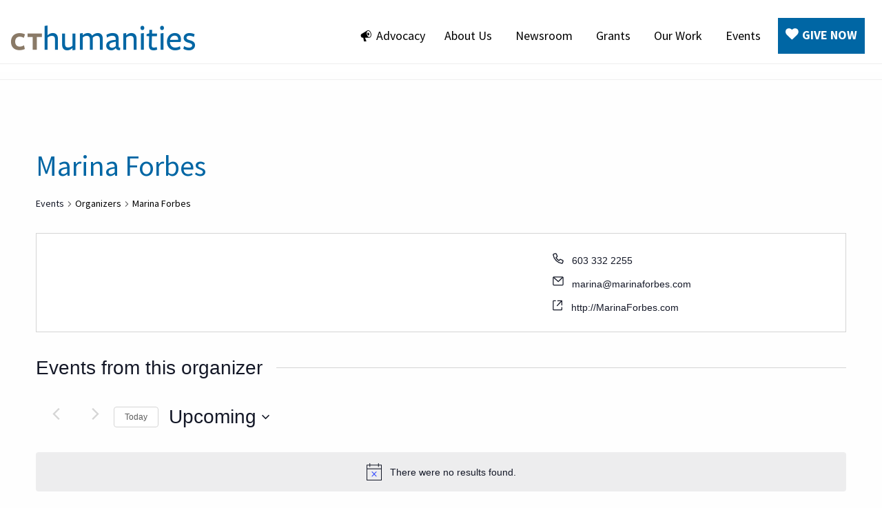

--- FILE ---
content_type: text/html; charset=UTF-8
request_url: https://cthumanities.org/organizer/marina-forbes/
body_size: 22315
content:
<!DOCTYPE html>
	<!--[if lt IE 7 ]> <html class="no-js ie6" lang="en"> <![endif]-->
	<!--[if IE 7 ]>    <html class="no-js ie7" lang="en"> <![endif]-->
	<!--[if IE 8 ]>    <html class="no-js ie8" lang="en"> <![endif]-->
	<!--[if IE 9 ]>    <html class="no-js lt-ie10" lang="en"> <![endif]-->
	<!--[if (gte IE 9)|!(IE)]><!--> <html class="no-js" lang="en"> <!--<![endif]-->
	<head>
		<meta charset="utf-8">
		<title>Marina Forbes</title>
		<meta name="viewport" content="width=device-width, initial-scale=1.0" />
					<link rel="shortcut icon" href="https://cthumanities.org/wp-content/uploads/2018/10/favicon.jpg">
		
		<link rel='stylesheet' id='tribe-events-views-v2-bootstrap-datepicker-styles-css' href='https://cthumanities.org/wp-content/plugins/the-events-calendar/vendor/bootstrap-datepicker/css/bootstrap-datepicker.standalone.min.css?ver=6.13.2.1' type='text/css' media='all' />
<link rel='stylesheet' id='tec-variables-skeleton-css' href='https://cthumanities.org/wp-content/plugins/the-events-calendar/common/build/css/variables-skeleton.css?ver=6.8.0.1' type='text/css' media='all' />
<link rel='stylesheet' id='tribe-common-skeleton-style-css' href='https://cthumanities.org/wp-content/plugins/the-events-calendar/common/build/css/common-skeleton.css?ver=6.8.0.1' type='text/css' media='all' />
<link rel='stylesheet' id='tribe-tooltipster-css-css' href='https://cthumanities.org/wp-content/plugins/the-events-calendar/common/vendor/tooltipster/tooltipster.bundle.min.css?ver=6.8.0.1' type='text/css' media='all' />
<link rel='stylesheet' id='tribe-events-views-v2-skeleton-css' href='https://cthumanities.org/wp-content/plugins/the-events-calendar/build/css/views-skeleton.css?ver=6.13.2.1' type='text/css' media='all' />
<link rel='stylesheet' id='tec-variables-full-css' href='https://cthumanities.org/wp-content/plugins/the-events-calendar/common/build/css/variables-full.css?ver=6.8.0.1' type='text/css' media='all' />
<link rel='stylesheet' id='tribe-common-full-style-css' href='https://cthumanities.org/wp-content/plugins/the-events-calendar/common/build/css/common-full.css?ver=6.8.0.1' type='text/css' media='all' />
<link rel='stylesheet' id='tribe-events-views-v2-full-css' href='https://cthumanities.org/wp-content/plugins/the-events-calendar/build/css/views-full.css?ver=6.13.2.1' type='text/css' media='all' />
<link rel='stylesheet' id='tribe-events-views-v2-print-css' href='https://cthumanities.org/wp-content/plugins/the-events-calendar/build/css/views-print.css?ver=6.13.2.1' type='text/css' media='print' />
<link rel='stylesheet' id='tribe-events-filterbar-views-v2-print-css' href='https://cthumanities.org/wp-content/plugins/the-events-calendar-filterbar/src/resources/css/views-print.min.css?ver=5.5.10' type='text/css' media='print' />
<link rel='stylesheet' id='tribe-events-pro-views-v2-print-css' href='https://cthumanities.org/wp-content/plugins/events-calendar-pro/build/css/views-print.css?ver=7.6.0.2' type='text/css' media='print' />
<meta name='robots' content='max-image-preview:large' />
	<style>img:is([sizes="auto" i], [sizes^="auto," i]) { contain-intrinsic-size: 3000px 1500px }</style>
	
<!-- Google Tag Manager for WordPress by gtm4wp.com -->
<script data-cfasync="false" data-pagespeed-no-defer>
	var gtm4wp_datalayer_name = "dataLayer";
	var dataLayer = dataLayer || [];
</script>
<!-- End Google Tag Manager for WordPress by gtm4wp.com --><link rel='dns-prefetch' href='//fonts.googleapis.com' />
<link rel="alternate" type="application/rss+xml" title="CT Humanities &raquo; Feed" href="https://cthumanities.org/feed/" />
<link rel="alternate" type="application/rss+xml" title="CT Humanities &raquo; Comments Feed" href="https://cthumanities.org/comments/feed/" />
<link rel="alternate" type="text/calendar" title="CT Humanities &raquo; iCal Feed" href="https://cthumanities.org/events/?ical=1" />
<script type="text/javascript">
/* <![CDATA[ */
window._wpemojiSettings = {"baseUrl":"https:\/\/s.w.org\/images\/core\/emoji\/16.0.1\/72x72\/","ext":".png","svgUrl":"https:\/\/s.w.org\/images\/core\/emoji\/16.0.1\/svg\/","svgExt":".svg","source":{"concatemoji":"https:\/\/cthumanities.org\/wp-includes\/js\/wp-emoji-release.min.js?ver=6.8.3"}};
/*! This file is auto-generated */
!function(s,n){var o,i,e;function c(e){try{var t={supportTests:e,timestamp:(new Date).valueOf()};sessionStorage.setItem(o,JSON.stringify(t))}catch(e){}}function p(e,t,n){e.clearRect(0,0,e.canvas.width,e.canvas.height),e.fillText(t,0,0);var t=new Uint32Array(e.getImageData(0,0,e.canvas.width,e.canvas.height).data),a=(e.clearRect(0,0,e.canvas.width,e.canvas.height),e.fillText(n,0,0),new Uint32Array(e.getImageData(0,0,e.canvas.width,e.canvas.height).data));return t.every(function(e,t){return e===a[t]})}function u(e,t){e.clearRect(0,0,e.canvas.width,e.canvas.height),e.fillText(t,0,0);for(var n=e.getImageData(16,16,1,1),a=0;a<n.data.length;a++)if(0!==n.data[a])return!1;return!0}function f(e,t,n,a){switch(t){case"flag":return n(e,"\ud83c\udff3\ufe0f\u200d\u26a7\ufe0f","\ud83c\udff3\ufe0f\u200b\u26a7\ufe0f")?!1:!n(e,"\ud83c\udde8\ud83c\uddf6","\ud83c\udde8\u200b\ud83c\uddf6")&&!n(e,"\ud83c\udff4\udb40\udc67\udb40\udc62\udb40\udc65\udb40\udc6e\udb40\udc67\udb40\udc7f","\ud83c\udff4\u200b\udb40\udc67\u200b\udb40\udc62\u200b\udb40\udc65\u200b\udb40\udc6e\u200b\udb40\udc67\u200b\udb40\udc7f");case"emoji":return!a(e,"\ud83e\udedf")}return!1}function g(e,t,n,a){var r="undefined"!=typeof WorkerGlobalScope&&self instanceof WorkerGlobalScope?new OffscreenCanvas(300,150):s.createElement("canvas"),o=r.getContext("2d",{willReadFrequently:!0}),i=(o.textBaseline="top",o.font="600 32px Arial",{});return e.forEach(function(e){i[e]=t(o,e,n,a)}),i}function t(e){var t=s.createElement("script");t.src=e,t.defer=!0,s.head.appendChild(t)}"undefined"!=typeof Promise&&(o="wpEmojiSettingsSupports",i=["flag","emoji"],n.supports={everything:!0,everythingExceptFlag:!0},e=new Promise(function(e){s.addEventListener("DOMContentLoaded",e,{once:!0})}),new Promise(function(t){var n=function(){try{var e=JSON.parse(sessionStorage.getItem(o));if("object"==typeof e&&"number"==typeof e.timestamp&&(new Date).valueOf()<e.timestamp+604800&&"object"==typeof e.supportTests)return e.supportTests}catch(e){}return null}();if(!n){if("undefined"!=typeof Worker&&"undefined"!=typeof OffscreenCanvas&&"undefined"!=typeof URL&&URL.createObjectURL&&"undefined"!=typeof Blob)try{var e="postMessage("+g.toString()+"("+[JSON.stringify(i),f.toString(),p.toString(),u.toString()].join(",")+"));",a=new Blob([e],{type:"text/javascript"}),r=new Worker(URL.createObjectURL(a),{name:"wpTestEmojiSupports"});return void(r.onmessage=function(e){c(n=e.data),r.terminate(),t(n)})}catch(e){}c(n=g(i,f,p,u))}t(n)}).then(function(e){for(var t in e)n.supports[t]=e[t],n.supports.everything=n.supports.everything&&n.supports[t],"flag"!==t&&(n.supports.everythingExceptFlag=n.supports.everythingExceptFlag&&n.supports[t]);n.supports.everythingExceptFlag=n.supports.everythingExceptFlag&&!n.supports.flag,n.DOMReady=!1,n.readyCallback=function(){n.DOMReady=!0}}).then(function(){return e}).then(function(){var e;n.supports.everything||(n.readyCallback(),(e=n.source||{}).concatemoji?t(e.concatemoji):e.wpemoji&&e.twemoji&&(t(e.twemoji),t(e.wpemoji)))}))}((window,document),window._wpemojiSettings);
/* ]]> */
</script>
<link rel='stylesheet' id='foundation-icon-css' href='https://cthumanities.org/wp-content/plugins/easy-foundation-shortcodes/styles/foundation-icons.css?ver=6.8.3' type='text/css' media='all' />
<link rel='stylesheet' id='dynamic-css-css' href='https://cthumanities.org/wp-content/uploads/dynamic-1-1768426864.css?ver=1.0' type='text/css' media='all' />
<link rel='stylesheet' id='motion-ui-css-css' href='https://cthumanities.org/wp-content/themes/anfoundation/css/motion-ui.min.css?ver=1.0' type='text/css' media='all' />
<link rel='stylesheet' id='animate-css-css' href='https://cthumanities.org/wp-content/themes/anfoundation/css/animate.css?ver=1.0' type='text/css' media='all' />
<link rel='stylesheet' id='swiper-css-css' href='https://cthumanities.org/wp-content/themes/anfoundation/library/vendors/swiper/swiper.min.css?ver=1.0' type='text/css' media='all' />
<link rel='stylesheet' id='font-awesome-css' href='https://cthumanities.org/wp-content/themes/anfoundation/library/vendors/font-awesome-4.4.0/css/font-awesome.min.css?ver=4.4.0' type='text/css' media='all' />
<link rel='stylesheet' id='child-css-css' href='https://cthumanities.org/wp-content/themes/child-theme/style.css?ver=1.0' type='text/css' media='all' />
<link rel='stylesheet' id='child-responsive-css-css' href='https://cthumanities.org/wp-content/themes/child-theme/responsive.css?ver=1.0' type='text/css' media='all' />
<link rel='stylesheet' id='tribe-select2-css-css' href='https://cthumanities.org/wp-content/plugins/the-events-calendar/common/vendor/tribe-selectWoo/dist/css/selectWoo.min.css?ver=6.8.0.1' type='text/css' media='all' />
<link rel='stylesheet' id='tribe-events-custom-jquery-styles-css' href='https://cthumanities.org/wp-content/plugins/the-events-calendar/vendor/jquery/smoothness/jquery-ui-1.8.23.custom.css?ver=6.13.2.1' type='text/css' media='all' />
<link rel='stylesheet' id='tribe-events-filterbar-views-v2-1-filter-bar-skeleton-css' href='https://cthumanities.org/wp-content/plugins/the-events-calendar-filterbar/src/resources/css/views-filter-bar-skeleton.min.css?ver=5.5.10' type='text/css' media='all' />
<link rel='stylesheet' id='tribe-events-filterbar-views-v2-1-filter-bar-full-css' href='https://cthumanities.org/wp-content/plugins/the-events-calendar-filterbar/src/resources/css/views-filter-bar-full.min.css?ver=5.5.10' type='text/css' media='all' />
<link rel='stylesheet' id='tribe-events-virtual-skeleton-css' href='https://cthumanities.org/wp-content/plugins/events-calendar-pro/build/css/events-virtual-skeleton.css?ver=7.6.0.2' type='text/css' media='all' />
<link rel='stylesheet' id='tribe-events-virtual-full-css' href='https://cthumanities.org/wp-content/plugins/events-calendar-pro/build/css/events-virtual-full.css?ver=7.6.0.2' type='text/css' media='all' />
<link rel='stylesheet' id='tec-events-pro-single-css' href='https://cthumanities.org/wp-content/plugins/events-calendar-pro/build/css/events-single.css?ver=7.6.0.2' type='text/css' media='all' />
<link rel='stylesheet' id='tribe-events-pro-mini-calendar-block-styles-css' href='https://cthumanities.org/wp-content/plugins/events-calendar-pro/build/css/tribe-events-pro-mini-calendar-block.css?ver=7.6.0.2' type='text/css' media='all' />
<style id='wp-emoji-styles-inline-css' type='text/css'>

	img.wp-smiley, img.emoji {
		display: inline !important;
		border: none !important;
		box-shadow: none !important;
		height: 1em !important;
		width: 1em !important;
		margin: 0 0.07em !important;
		vertical-align: -0.1em !important;
		background: none !important;
		padding: 0 !important;
	}
</style>
<link rel='stylesheet' id='theme-my-login-css' href='https://cthumanities.org/wp-content/plugins/theme-my-login/assets/styles/theme-my-login.min.css?ver=7.1.14' type='text/css' media='all' />
<link rel='stylesheet' id='wp-faqp-public-style-css' href='https://cthumanities.org/wp-content/plugins/wp-faq-pro/assets/css/wp-faqp-public.css?ver=1.2.1' type='text/css' media='all' />
<link rel='stylesheet' id='if-menu-site-css-css' href='https://cthumanities.org/wp-content/plugins/if-menu/assets/if-menu-site.css?ver=6.8.3' type='text/css' media='all' />
<link rel='stylesheet' id='megamenu-css' href='https://cthumanities.org/wp-content/uploads/maxmegamenu/style.css?ver=e178bd' type='text/css' media='all' />
<link rel='stylesheet' id='dashicons-css' href='https://cthumanities.org/wp-includes/css/dashicons.min.css?ver=6.8.3' type='text/css' media='all' />
<link rel='stylesheet' id='fonts-css' href='//fonts.googleapis.com/css?family=PT+Serif%3A400%2C700%7CSource+Sans+Pro%3A400%2C700&#038;ver=6.8.3' type='text/css' media='all' />
<link rel='stylesheet' id='wp-pagenavi-css' href='https://cthumanities.org/wp-content/plugins/wp-pagenavi/pagenavi-css.css?ver=2.70' type='text/css' media='all' />
<script type="text/javascript" src="https://cthumanities.org/wp-includes/js/jquery/jquery.min.js?ver=3.7.1" id="jquery-core-js"></script>
<script type="text/javascript" src="https://cthumanities.org/wp-includes/js/jquery/jquery-migrate.min.js?ver=3.4.1" id="jquery-migrate-js"></script>
<script type="text/javascript" src="https://cthumanities.org/wp-content/themes/anfoundation/js/vendor/modernizr.js?ver=1.0" id="modernizr-js"></script>
<script type="text/javascript" src="https://cthumanities.org/wp-content/themes/anfoundation/library/vendors/swiper/swiper.jquery.min.js?ver=1.0" id="swiper-js-js"></script>
<script type="text/javascript" src="https://cthumanities.org/wp-content/plugins/the-events-calendar/common/build/js/tribe-common.js?ver=9c44e11f3503a33e9540" id="tribe-common-js"></script>
<script type="text/javascript" src="https://cthumanities.org/wp-content/plugins/the-events-calendar/build/js/views/breakpoints.js?ver=4208de2df2852e0b91ec" id="tribe-events-views-v2-breakpoints-js"></script>
<script type="text/javascript" src="https://cthumanities.org/wp-content/plugins/the-events-calendar/build/js/views/accordion.js?ver=b0cf88d89b3e05e7d2ef" id="tribe-events-views-v2-accordion-js"></script>
<script type="text/javascript" id="tribe-events-filterbar-views-filter-bar-state-js-js-extra">
/* <![CDATA[ */
var tribe_events_filter_bar_js_config = {"events":{"currency_symbol":"$","reverse_currency_position":false},"l10n":{"show_filters":"Show filters","hide_filters":"Hide filters","filter_options":"Filter options","cost_range_currency_symbol_before":"<%- currency_symbol %><%- cost_low %> - <%- currency_symbol %><%- cost_high %>","cost_range_currency_symbol_after":"<%- cost_low %><%- currency_symbol %> - <%- cost_high %><%- currency_symbol %>"}};
/* ]]> */
</script>
<script type="text/javascript" src="https://cthumanities.org/wp-content/plugins/the-events-calendar-filterbar/src/resources/js/views/filter-bar-state.min.js?ver=5.5.10" id="tribe-events-filterbar-views-filter-bar-state-js-js"></script>
<script type="text/javascript" id="3d-flip-book-client-locale-loader-js-extra">
/* <![CDATA[ */
var FB3D_CLIENT_LOCALE = {"ajaxurl":"https:\/\/cthumanities.org\/wp-admin\/admin-ajax.php","dictionary":{"Table of contents":"Table of contents","Close":"Close","Bookmarks":"Bookmarks","Thumbnails":"Thumbnails","Search":"Search","Share":"Share","Facebook":"Facebook","Twitter":"Twitter","Email":"Email","Play":"Play","Previous page":"Previous page","Next page":"Next page","Zoom in":"Zoom in","Zoom out":"Zoom out","Fit view":"Fit view","Auto play":"Auto play","Full screen":"Full screen","More":"More","Smart pan":"Smart pan","Single page":"Single page","Sounds":"Sounds","Stats":"Stats","Print":"Print","Download":"Download","Goto first page":"Goto first page","Goto last page":"Goto last page"},"images":"https:\/\/cthumanities.org\/wp-content\/plugins\/interactive-3d-flipbook-powered-physics-engine\/assets\/images\/","jsData":{"urls":[],"posts":{"ids_mis":[],"ids":[]},"pages":[],"firstPages":[],"bookCtrlProps":[],"bookTemplates":[]},"key":"3d-flip-book","pdfJS":{"pdfJsLib":"https:\/\/cthumanities.org\/wp-content\/plugins\/interactive-3d-flipbook-powered-physics-engine\/assets\/js\/pdf.min.js?ver=4.3.136","pdfJsWorker":"https:\/\/cthumanities.org\/wp-content\/plugins\/interactive-3d-flipbook-powered-physics-engine\/assets\/js\/pdf.worker.js?ver=4.3.136","stablePdfJsLib":"https:\/\/cthumanities.org\/wp-content\/plugins\/interactive-3d-flipbook-powered-physics-engine\/assets\/js\/stable\/pdf.min.js?ver=2.5.207","stablePdfJsWorker":"https:\/\/cthumanities.org\/wp-content\/plugins\/interactive-3d-flipbook-powered-physics-engine\/assets\/js\/stable\/pdf.worker.js?ver=2.5.207","pdfJsCMapUrl":"https:\/\/cthumanities.org\/wp-content\/plugins\/interactive-3d-flipbook-powered-physics-engine\/assets\/cmaps\/"},"cacheurl":"https:\/\/cthumanities.org\/wp-content\/uploads\/3d-flip-book\/cache\/","pluginsurl":"https:\/\/cthumanities.org\/wp-content\/plugins\/","pluginurl":"https:\/\/cthumanities.org\/wp-content\/plugins\/interactive-3d-flipbook-powered-physics-engine\/","thumbnailSize":{"width":"150","height":"150"},"version":"1.16.17"};
/* ]]> */
</script>
<script type="text/javascript" src="https://cthumanities.org/wp-content/plugins/interactive-3d-flipbook-powered-physics-engine/assets/js/client-locale-loader.js?ver=1.16.17" id="3d-flip-book-client-locale-loader-js" async="async" data-wp-strategy="async"></script>
<link rel="https://api.w.org/" href="https://cthumanities.org/wp-json/" /><link rel="alternate" title="JSON" type="application/json" href="https://cthumanities.org/wp-json/wp/v2/tribe_organizer/16738" /><link rel="EditURI" type="application/rsd+xml" title="RSD" href="https://cthumanities.org/xmlrpc.php?rsd" />
<link rel="canonical" href="https://cthumanities.org/organizer/marina-forbes/" />
<link rel='shortlink' href='https://cthumanities.org/?p=16738' />
<link rel="alternate" title="oEmbed (JSON)" type="application/json+oembed" href="https://cthumanities.org/wp-json/oembed/1.0/embed?url=https%3A%2F%2Fcthumanities.org%2Forganizer%2Fmarina-forbes%2F" />
<link rel="alternate" title="oEmbed (XML)" type="text/xml+oembed" href="https://cthumanities.org/wp-json/oembed/1.0/embed?url=https%3A%2F%2Fcthumanities.org%2Forganizer%2Fmarina-forbes%2F&#038;format=xml" />
<script type="text/javascript">var npe_params = {"key": "b1f876ee-96ea-4cb1-bca8-57a7909f7cd2", "fund": "100", "source": "Online", "culture": "en-US","src": "https://crm.nonprofiteasy.com","widgetId": 183,"isidadded": "true","isidmandatory": "false","idname": "In memory of / In honor of / In tribute",appearance:{"fontcolor": "#0F6292","backgroundcolor": "#0F6292","bordercolor": "#b3bdca","height": "600px","width": "450px",},"donationtype": "both","redirecturl": "https://cthumanities.org/thank-you-for-donation/","donation_amount": [{"Id":0,"Amount":30,"UserEnterProvideValue":""},{"Id":1,"Amount":60,"UserEnterProvideValue":""},{"Id":2,"Amount":120,"UserEnterProvideValue":""},{"Id":3,"Amount":175,"UserEnterProvideValue":""},{"Id":4,"Amount":250,"UserEnterProvideValue":""}]};(function () {var script = document.createElement('script');script.type = 'text/javascript';script.async = true;script.src = 'https://crm.nonprofiteasy.com/App_Client/views/DonationWidget/Widget.js';(document.getElementsByTagName('head')[0] || document.getElementsByTagName('body')[0]).appendChild(script);})();</script>

<script id="mcjs">!function(c,h,i,m,p){m=c.createElement(h),p=c.getElementsByTagName(h)[0],m.async=1,m.src=i,p.parentNode.insertBefore(m,p)}(document,"script","https://chimpstatic.com/mcjs-connected/js/users/d390b79e4bc151418cac03287/1a048b0b27462560c94091a3b.js");</script><meta name="tec-api-version" content="v1"><meta name="tec-api-origin" content="https://cthumanities.org"><link rel="alternate" href="https://cthumanities.org/wp-json/tribe/events/v1/" />
<!-- Google Tag Manager for WordPress by gtm4wp.com -->
<!-- GTM Container placement set to automatic -->
<script data-cfasync="false" data-pagespeed-no-defer>
	var dataLayer_content = {"pagePostType":"tribe_organizer","pagePostType2":"single-tribe_organizer","pagePostAuthor":"newleaf"};
	dataLayer.push( dataLayer_content );
</script>
<script data-cfasync="false">
(function(w,d,s,l,i){w[l]=w[l]||[];w[l].push({'gtm.start':
new Date().getTime(),event:'gtm.js'});var f=d.getElementsByTagName(s)[0],
j=d.createElement(s),dl=l!='dataLayer'?'&l='+l:'';j.async=true;j.src=
'//www.googletagmanager.com/gtm.js?id='+i+dl;f.parentNode.insertBefore(j,f);
})(window,document,'script','dataLayer','GTM-N4KTDPZ');
</script>
<!-- End Google Tag Manager for WordPress by gtm4wp.com --><style type="text/css">/** Mega Menu CSS: fs **/</style>
	</head>

	<body class="wp-singular tribe_organizer-template-default single single-tribe_organizer postid-16738 wp-theme-anfoundation wp-child-theme-child-theme tribe-no-js mega-menu-primary-navigation chrome header-edge-to-edge utility-edge-to-edge tribe-theme-anfoundation">

		<!--[if lt IE 7]>
			<p class="browsehappy">You are using an <strong>outdated</strong> browser. Please <a href="http://browsehappy.com/">upgrade your browser</a> to improve your experience.</p>
		<![endif]-->	

				<div class="off-canvas-wrapper">
		<div class="off-canvas-wrapper-inner" data-off-canvas-wrapper>
		<!-- Off Canvas Menu -->
<div class="off-canvas position-right" id="offCanvasMobile" data-off-canvas>
			<!-- Mobile Menu -->
		<ul id="menu-primary-menu" class="off-canvas-nav vertical menu"><li id="menu-item-53466" class="menu-item menu-item-type-post_type menu-item-object-page menu-item-53466"><a href="https://cthumanities.org/advocacy/" data-ps2id-api="true">Advocacy</a></li>
<li id="menu-item-11524" class="menu-item menu-item-type-post_type menu-item-object-page menu-item-has-children menu-item-11524"><a href="https://cthumanities.org/about-us/" data-ps2id-api="true">About Us</a>
<ul class="sub-menu">
	<li id="menu-item-51500" class="menu-item menu-item-type-post_type menu-item-object-page menu-item-51500"><a href="https://cthumanities.org/about-us/" data-ps2id-api="true">About Us</a></li>
	<li id="menu-item-11615" class="menu-item menu-item-type-post_type menu-item-object-page menu-item-11615"><a href="https://cthumanities.org/about-us/what-are-the-humanities/" data-ps2id-api="true">What Are The Humanities?</a></li>
	<li id="menu-item-51391" class="menu-item menu-item-type-post_type menu-item-object-page menu-item-51391"><a href="https://cthumanities.org/cth50/" data-ps2id-api="true">CT Humanities 50th Anniversary</a></li>
	<li id="menu-item-49699" class="menu-item menu-item-type-post_type menu-item-object-page menu-item-49699"><a href="https://cthumanities.org/about-us/board-of-directors/" data-ps2id-api="true">Board of Directors</a></li>
	<li id="menu-item-11614" class="menu-item menu-item-type-post_type menu-item-object-page menu-item-11614"><a href="https://cthumanities.org/about-us/staff/" data-ps2id-api="true">Staff Contacts</a></li>
	<li id="menu-item-44973" class="menu-item menu-item-type-post_type menu-item-object-page menu-item-has-children menu-item-44973"><a href="https://cthumanities.org/annual-report/" data-ps2id-api="true">Annual Report</a>
	<ul class="sub-menu">
		<li id="menu-item-37699" class="menu-item menu-item-type-post_type menu-item-object-page menu-item-37699"><a href="https://cthumanities.org/past-annual-reports/" data-ps2id-api="true">Past Annual Reports</a></li>
	</ul>
</li>
	<li id="menu-item-33408" class="menu-item menu-item-type-post_type menu-item-object-page menu-item-33408"><a href="https://cthumanities.org/about-us/strategic-plan/" data-ps2id-api="true">Strategic Plan, Mission, Financials</a></li>
	<li id="menu-item-27029" class="menu-item menu-item-type-post_type menu-item-object-page menu-item-27029"><a href="https://cthumanities.org/about-us/founding-legislation/" data-ps2id-api="true">Founding Legislation</a></li>
	<li id="menu-item-35624" class="menu-item menu-item-type-post_type menu-item-object-page menu-item-35624"><a href="https://cthumanities.org/funding-partners/" data-ps2id-api="true">Funding Partners</a></li>
	<li id="menu-item-11679" class="menu-item menu-item-type-post_type menu-item-object-page menu-item-11679"><a href="https://cthumanities.org/funded_partnerships/" data-ps2id-api="true">Funded Partnerships</a></li>
	<li id="menu-item-32695" class="menu-item menu-item-type-post_type menu-item-object-page menu-item-has-children menu-item-32695"><a href="https://cthumanities.org/about-us/employment/" data-ps2id-api="true">Employment</a>
	<ul class="sub-menu">
		<li id="menu-item-44836" class="menu-item menu-item-type-post_type menu-item-object-page menu-item-44836"><a href="https://cthumanities.org/about-us/employment/transparency-in-coverage-rule/" data-ps2id-api="true">Transparency in Coverage Rule</a></li>
	</ul>
</li>
</ul>
</li>
<li id="menu-item-38402" class="menu-item menu-item-type-post_type menu-item-object-page menu-item-has-children menu-item-38402"><a href="https://cthumanities.org/newsroom/" data-ps2id-api="true">Newsroom</a>
<ul class="sub-menu">
	<li id="menu-item-11675" class="menu-item menu-item-type-post_type menu-item-object-page current_page_parent menu-item-11675"><a href="https://cthumanities.org/news/" data-ps2id-api="true">News &amp; Updates</a></li>
	<li id="menu-item-31390" class="menu-item menu-item-type-post_type menu-item-object-page menu-item-31390"><a href="https://cthumanities.org/e-news-subscribe/" data-ps2id-api="true">E-News Subscribe</a></li>
	<li id="menu-item-35528" class="menu-item menu-item-type-post_type menu-item-object-page menu-item-35528"><a href="https://cthumanities.org/join-the-conversation-social-media/" data-ps2id-api="true">Social Media</a></li>
</ul>
</li>
<li id="menu-item-50091" class="menu-item menu-item-type-custom menu-item-object-custom menu-item-has-children menu-item-50091"><a href="#" data-ps2id-api="true">Grants</a>
<ul class="sub-menu">
	<li id="menu-item-50087" class="menu-item menu-item-type-post_type menu-item-object-page menu-item-50087"><a href="https://cthumanities.org/grants-at-cth/" data-ps2id-api="true">Grants at CT Humanities</a></li>
	<li id="menu-item-50088" class="menu-item menu-item-type-post_type menu-item-object-page menu-item-50088"><a href="https://cthumanities.org/resources/" data-ps2id-api="true">Manage Your Grant</a></li>
	<li id="menu-item-39818" class="menu-item menu-item-type-custom menu-item-object-custom menu-item-39818"><a href="https://www.grantinterface.com/Home/Logon?urlkey=connecticuthumanities" data-ps2id-api="true">CTH Grant Portal</a></li>
</ul>
</li>
<li id="menu-item-11648" class="menu-item menu-item-type-custom menu-item-object-custom menu-item-has-children menu-item-11648"><a href="#" data-ps2id-api="true">Our Work</a>
<ul class="sub-menu">
	<li id="menu-item-51473" class="menu-item menu-item-type-custom menu-item-object-custom menu-item-51473"><a href="https://ct250.org/" data-ps2id-api="true">America 250 | CT</a></li>
	<li id="menu-item-35077" class="menu-item menu-item-type-post_type menu-item-object-page menu-item-has-children menu-item-35077"><a href="https://cthumanities.org/programs/" data-ps2id-api="true">Programs</a>
	<ul class="sub-menu">
		<li id="menu-item-12346" class="menu-item menu-item-type-post_type menu-item-object-page menu-item-12346"><a href="https://cthumanities.org/digital-humanities-portal/book-voyagers/" data-ps2id-api="true">Book Voyagers</a></li>
		<li id="menu-item-11650" class="menu-item menu-item-type-custom menu-item-object-custom menu-item-11650"><a target="_blank" href="https://ctcenterforthebook.org/" data-ps2id-api="true">CT Center For The Book</a></li>
		<li id="menu-item-35349" class="menu-item menu-item-type-post_type menu-item-object-page menu-item-35349"><a href="https://cthumanities.org/ct-soc/" data-ps2id-api="true">Connecticut’s Sites of Conscience</a></li>
		<li id="menu-item-56129" class="menu-item menu-item-type-post_type menu-item-object-page menu-item-56129"><a href="https://cthumanities.org/programs/ct-culture-lab/" data-ps2id-api="true">CT Culture Lab</a></li>
	</ul>
</li>
	<li id="menu-item-11647" class="menu-item menu-item-type-post_type menu-item-object-page menu-item-has-children menu-item-11647"><a href="https://cthumanities.org/digital-humanities-portal/" data-ps2id-api="true">Digital Humanities</a>
	<ul class="sub-menu">
		<li id="menu-item-11652" class="menu-item menu-item-type-custom menu-item-object-custom menu-item-11652"><a target="_blank" href="https://connecticuthistory.org/" data-ps2id-api="true">ConnecticutHistory.org</a></li>
		<li id="menu-item-11651" class="menu-item menu-item-type-custom menu-item-object-custom menu-item-11651"><a target="_blank" href="http://teachitct.org/" data-ps2id-api="true">Teach It</a></li>
		<li id="menu-item-53654" class="menu-item menu-item-type-post_type menu-item-object-page menu-item-53654"><a href="https://cthumanities.org/ct-humanities-working-groups/" data-ps2id-api="true">CT Humanities Working Groups</a></li>
		<li id="menu-item-12412" class="menu-item menu-item-type-post_type menu-item-object-page menu-item-12412"><a href="https://cthumanities.org/digital-humanities-portal/ct-experience-video-series/" data-ps2id-api="true">CT Experience Video Series</a></li>
		<li id="menu-item-54453" class="menu-item menu-item-type-post_type menu-item-object-page menu-item-54453"><a href="https://cthumanities.org/digital-humanities-portal/open-culture-resources/" data-ps2id-api="true">Open Culture Resources</a></li>
		<li id="menu-item-30743" class="menu-item menu-item-type-post_type menu-item-object-page menu-item-30743"><a href="https://cthumanities.org/digital-resources/" data-ps2id-api="true">Digital Resources for Distance Learning</a></li>
		<li id="menu-item-51467" class="menu-item menu-item-type-post_type menu-item-object-page menu-item-51467"><a href="https://cthumanities.org/intellectual-property-policy/" data-ps2id-api="true">Intellectual Property Policy</a></li>
	</ul>
</li>
	<li id="menu-item-50459" class="menu-item menu-item-type-post_type menu-item-object-page menu-item-has-children menu-item-50459"><a href="https://cthumanities.org/grants/data/" data-ps2id-api="true">Data Collection</a>
	<ul class="sub-menu">
		<li id="menu-item-50610" class="menu-item menu-item-type-post_type menu-item-object-page menu-item-50610"><a href="https://cthumanities.org/grants/data/" data-ps2id-api="true">Data on the CT Cultural Sector</a></li>
	</ul>
</li>
</ul>
</li>
<li id="menu-item-49701" class="menu-item menu-item-type-post_type menu-item-object-page menu-item-has-children menu-item-49701"><a href="https://cthumanities.org/events/" data-ps2id-api="true">Events</a>
<ul class="sub-menu">
	<li id="menu-item-40553" class="menu-item menu-item-type-custom menu-item-object-custom menu-item-has-children menu-item-40553"><a href="/events/community/add" data-ps2id-api="true">Submit an Event</a>
	<ul class="sub-menu">
		<li id="menu-item-23015" class="menu-item menu-item-type-post_type menu-item-object-page menu-item-23015"><a href="https://cthumanities.org/contributor-registration/" data-ps2id-api="true">Event Contributor Registration</a></li>
		<li id="menu-item-27887" class="menu-item menu-item-type-post_type menu-item-object-page menu-item-27887"><a href="https://cthumanities.org/submitevent/" data-ps2id-api="true">Event Submission Process</a></li>
		<li id="menu-item-23014" class="menu-item menu-item-type-custom menu-item-object-custom menu-item-23014"><a href="https://cthumanities.org/login/" data-ps2id-api="true">Event Submission Log In</a></li>
		<li id="menu-item-12396" class="menu-item menu-item-type-custom menu-item-object-custom menu-item-12396"><a href="/events/community/add" data-ps2id-api="true">Submit My Event</a></li>
		<li id="menu-item-49707" class="menu-item menu-item-type-post_type menu-item-object-page menu-item-49707"><a href="https://cthumanities.org/your-profile/" data-ps2id-api="true">Website Account Profile</a></li>
		<li id="menu-item-12559" class="menu-item menu-item-type-custom menu-item-object-custom menu-item-12559"><a href="/events/community/list" data-ps2id-api="true">My Event List</a></li>
		<li id="menu-item-27899" class="menu-item menu-item-type-custom menu-item-object-custom menu-item-27899"><a href="https://cthumanities.org/logout/" data-ps2id-api="true">Log out</a></li>
	</ul>
</li>
	<li id="menu-item-40554" class="menu-item menu-item-type-custom menu-item-object-custom menu-item-has-children menu-item-40554"><a href="#" data-ps2id-api="true">Attend an Event</a>
	<ul class="sub-menu">
		<li id="menu-item-27888" class="menu-item menu-item-type-custom menu-item-object-custom menu-item-27888"><a href="https://cthumanities.org/events/" data-ps2id-api="true">Event Calendar</a></li>
		<li id="menu-item-31385" class="menu-item menu-item-type-taxonomy menu-item-object-tribe_events_cat menu-item-31385"><a href="https://cthumanities.org/events/category/ongoing/" data-ps2id-api="true">Ongoing Exhibits</a></li>
	</ul>
</li>
</ul>
</li>
<li id="menu-item-11523" class="highlight menu-item menu-item-type-post_type menu-item-object-page menu-item-11523"><a href="https://cthumanities.org/give/" data-ps2id-api="true">Give Now</a></li>
</ul>			<button class="close-button" aria-label="Close menu" type="button" data-close>
	<span aria-hidden="true">&times;</span>
</div>		<!-- Off Canvas Menu -->
		<div class="off-canvas-content" data-off-canvas-content>
		<!-- HEADER SECTION -->
<div class="" id="header">

	<!-- OFF CANVAS ECOMMERCE BUTTON -->
	
	<!-- LOGO -->
	<div class="logo">
		
			<a href="https://cthumanities.org" title="CT Humanities"><img src="https://cthumanities.org/wp-content/uploads/2018/10/img_logo-1-1.png" alt="CT Humanities"></a>

			</div>

	<!-- OFF CANVAS BUTTON -->
	<div class="mobile-button" id="menu-button">
		<a data-toggle="offCanvasMobile">
			<p>Menu</p>
			<i class="fa fa-bars"></i>
		</a>
	</div>

	<!-- NAV MENU -->
	
	
		<div class="primary-navigation">
		<div id="mega-menu-wrap-primary_navigation" class="mega-menu-wrap"><div class="mega-menu-toggle"><div class="mega-toggle-blocks-left"></div><div class="mega-toggle-blocks-center"></div><div class="mega-toggle-blocks-right"><div class='mega-toggle-block mega-menu-toggle-block mega-toggle-block-1' id='mega-toggle-block-1' tabindex='0'><span class='mega-toggle-label' role='button' aria-expanded='false'><span class='mega-toggle-label-closed'>MENU</span><span class='mega-toggle-label-open'>MENU</span></span></div></div></div><ul id="mega-menu-primary_navigation" class="mega-menu max-mega-menu mega-menu-horizontal mega-no-js" data-event="hover_intent" data-effect="fade_up" data-effect-speed="200" data-effect-mobile="disabled" data-effect-speed-mobile="0" data-mobile-force-width="false" data-second-click="go" data-document-click="collapse" data-vertical-behaviour="standard" data-breakpoint="600" data-unbind="true" data-mobile-state="collapse_all" data-mobile-direction="vertical" data-hover-intent-timeout="300" data-hover-intent-interval="100"><li class="mega-menu-item mega-menu-item-type-post_type mega-menu-item-object-page mega-align-bottom-left mega-menu-flyout mega-has-icon mega-icon-left mega-menu-item-53466" id="mega-menu-item-53466"><a class="dashicons-megaphone mega-menu-link" href="https://cthumanities.org/advocacy/" tabindex="0">Advocacy</a></li><li class="mega-menu-item mega-menu-item-type-post_type mega-menu-item-object-page mega-menu-item-has-children mega-align-bottom-left mega-menu-flyout mega-menu-item-11524" id="mega-menu-item-11524"><a class="mega-menu-link" href="https://cthumanities.org/about-us/" aria-expanded="false" tabindex="0">About Us<span class="mega-indicator" aria-hidden="true"></span></a>
<ul class="mega-sub-menu">
<li class="mega-menu-item mega-menu-item-type-post_type mega-menu-item-object-page mega-menu-item-51500" id="mega-menu-item-51500"><a class="mega-menu-link" href="https://cthumanities.org/about-us/">About Us</a></li><li class="mega-menu-item mega-menu-item-type-post_type mega-menu-item-object-page mega-menu-item-11615" id="mega-menu-item-11615"><a class="mega-menu-link" href="https://cthumanities.org/about-us/what-are-the-humanities/">What Are The Humanities?</a></li><li class="mega-menu-item mega-menu-item-type-post_type mega-menu-item-object-page mega-menu-item-51391" id="mega-menu-item-51391"><a class="mega-menu-link" href="https://cthumanities.org/cth50/">CT Humanities 50th Anniversary</a></li><li class="mega-menu-item mega-menu-item-type-post_type mega-menu-item-object-page mega-menu-item-49699" id="mega-menu-item-49699"><a class="mega-menu-link" href="https://cthumanities.org/about-us/board-of-directors/">Board of Directors</a></li><li class="mega-menu-item mega-menu-item-type-post_type mega-menu-item-object-page mega-menu-item-11614" id="mega-menu-item-11614"><a class="mega-menu-link" href="https://cthumanities.org/about-us/staff/">Staff Contacts</a></li><li class="mega-menu-item mega-menu-item-type-post_type mega-menu-item-object-page mega-menu-item-has-children mega-menu-item-44973" id="mega-menu-item-44973"><a class="mega-menu-link" href="https://cthumanities.org/annual-report/" aria-expanded="false">Annual Report<span class="mega-indicator" aria-hidden="true"></span></a>
	<ul class="mega-sub-menu">
<li class="mega-menu-item mega-menu-item-type-post_type mega-menu-item-object-page mega-menu-item-37699" id="mega-menu-item-37699"><a class="mega-menu-link" href="https://cthumanities.org/past-annual-reports/">Past Annual Reports</a></li>	</ul>
</li><li class="mega-menu-item mega-menu-item-type-post_type mega-menu-item-object-page mega-menu-item-33408" id="mega-menu-item-33408"><a class="mega-menu-link" href="https://cthumanities.org/about-us/strategic-plan/">Strategic Plan, Mission, Financials</a></li><li class="mega-menu-item mega-menu-item-type-post_type mega-menu-item-object-page mega-menu-item-27029" id="mega-menu-item-27029"><a class="mega-menu-link" href="https://cthumanities.org/about-us/founding-legislation/">Founding Legislation</a></li><li class="mega-menu-item mega-menu-item-type-post_type mega-menu-item-object-page mega-menu-item-35624" id="mega-menu-item-35624"><a class="mega-menu-link" href="https://cthumanities.org/funding-partners/">Funding Partners</a></li><li class="mega-menu-item mega-menu-item-type-post_type mega-menu-item-object-page mega-menu-item-11679" id="mega-menu-item-11679"><a class="mega-menu-link" href="https://cthumanities.org/funded_partnerships/">Funded Partnerships</a></li><li class="mega-menu-item mega-menu-item-type-post_type mega-menu-item-object-page mega-menu-item-has-children mega-menu-item-32695" id="mega-menu-item-32695"><a class="mega-menu-link" href="https://cthumanities.org/about-us/employment/" aria-expanded="false">Employment<span class="mega-indicator" aria-hidden="true"></span></a>
	<ul class="mega-sub-menu">
<li class="mega-menu-item mega-menu-item-type-post_type mega-menu-item-object-page mega-menu-item-44836" id="mega-menu-item-44836"><a class="mega-menu-link" href="https://cthumanities.org/about-us/employment/transparency-in-coverage-rule/">Transparency in Coverage Rule</a></li>	</ul>
</li></ul>
</li><li class="mega-menu-item mega-menu-item-type-post_type mega-menu-item-object-page mega-menu-item-has-children mega-align-bottom-left mega-menu-flyout mega-menu-item-38402" id="mega-menu-item-38402"><a class="mega-menu-link" href="https://cthumanities.org/newsroom/" aria-expanded="false" tabindex="0">Newsroom<span class="mega-indicator" aria-hidden="true"></span></a>
<ul class="mega-sub-menu">
<li class="mega-menu-item mega-menu-item-type-post_type mega-menu-item-object-page mega-current_page_parent mega-menu-item-11675" id="mega-menu-item-11675"><a class="mega-menu-link" href="https://cthumanities.org/news/">News &amp; Updates</a></li><li class="mega-menu-item mega-menu-item-type-post_type mega-menu-item-object-page mega-menu-item-31390" id="mega-menu-item-31390"><a class="mega-menu-link" href="https://cthumanities.org/e-news-subscribe/">E-News Subscribe</a></li><li class="mega-menu-item mega-menu-item-type-post_type mega-menu-item-object-page mega-menu-item-35528" id="mega-menu-item-35528"><a class="mega-menu-link" href="https://cthumanities.org/join-the-conversation-social-media/">Social Media</a></li></ul>
</li><li class="mega-menu-item mega-menu-item-type-custom mega-menu-item-object-custom mega-menu-item-has-children mega-align-bottom-left mega-menu-flyout mega-menu-item-50091" id="mega-menu-item-50091"><a class="mega-menu-link" href="#" aria-expanded="false" tabindex="0">Grants<span class="mega-indicator" aria-hidden="true"></span></a>
<ul class="mega-sub-menu">
<li class="mega-menu-item mega-menu-item-type-post_type mega-menu-item-object-page mega-menu-item-50087" id="mega-menu-item-50087"><a class="mega-menu-link" href="https://cthumanities.org/grants-at-cth/">Grants at CT Humanities</a></li><li class="mega-menu-item mega-menu-item-type-post_type mega-menu-item-object-page mega-menu-item-50088" id="mega-menu-item-50088"><a class="mega-menu-link" href="https://cthumanities.org/resources/">Manage Your Grant</a></li><li class="mega-menu-item mega-menu-item-type-custom mega-menu-item-object-custom mega-menu-item-39818" id="mega-menu-item-39818"><a class="mega-menu-link" href="https://www.grantinterface.com/Home/Logon?urlkey=connecticuthumanities">CTH Grant Portal</a></li></ul>
</li><li class="mega-menu-item mega-menu-item-type-custom mega-menu-item-object-custom mega-menu-item-has-children mega-menu-megamenu mega-align-bottom-left mega-menu-megamenu mega-disable-link mega-menu-item-11648" id="mega-menu-item-11648"><a class="mega-menu-link" tabindex="0" aria-expanded="false" role="button">Our Work<span class="mega-indicator" aria-hidden="true"></span></a>
<ul class="mega-sub-menu">
<li class="mega-menu-item mega-menu-item-type-post_type mega-menu-item-object-page mega-menu-item-has-children mega-menu-column-standard mega-menu-columns-1-of-4 mega-menu-item-35077" style="--columns:4; --span:1" id="mega-menu-item-35077"><a class="mega-menu-link" href="https://cthumanities.org/programs/">Programs<span class="mega-indicator" aria-hidden="true"></span></a>
	<ul class="mega-sub-menu">
<li class="mega-menu-item mega-menu-item-type-post_type mega-menu-item-object-page mega-menu-item-12346" id="mega-menu-item-12346"><a class="mega-menu-link" href="https://cthumanities.org/digital-humanities-portal/book-voyagers/">Book Voyagers</a></li><li class="mega-menu-item mega-menu-item-type-custom mega-menu-item-object-custom mega-menu-item-11650" id="mega-menu-item-11650"><a target="_blank" class="mega-menu-link" href="https://ctcenterforthebook.org/">CT Center For The Book</a></li><li class="mega-menu-item mega-menu-item-type-post_type mega-menu-item-object-page mega-menu-item-35349" id="mega-menu-item-35349"><a class="mega-menu-link" href="https://cthumanities.org/ct-soc/">Connecticut’s Sites of Conscience</a></li><li class="mega-menu-item mega-menu-item-type-post_type mega-menu-item-object-page mega-menu-item-56129" id="mega-menu-item-56129"><a class="mega-menu-link" href="https://cthumanities.org/programs/ct-culture-lab/">CT Culture Lab</a></li>	</ul>
</li><li class="mega-menu-item mega-menu-item-type-post_type mega-menu-item-object-page mega-menu-item-has-children mega-menu-column-standard mega-menu-columns-1-of-4 mega-menu-item-11647" style="--columns:4; --span:1" id="mega-menu-item-11647"><a class="mega-menu-link" href="https://cthumanities.org/digital-humanities-portal/">Digital Humanities<span class="mega-indicator" aria-hidden="true"></span></a>
	<ul class="mega-sub-menu">
<li class="mega-menu-item mega-menu-item-type-custom mega-menu-item-object-custom mega-menu-item-11652" id="mega-menu-item-11652"><a target="_blank" class="mega-menu-link" href="https://connecticuthistory.org/">ConnecticutHistory.org</a></li><li class="mega-menu-item mega-menu-item-type-custom mega-menu-item-object-custom mega-menu-item-11651" id="mega-menu-item-11651"><a target="_blank" class="mega-menu-link" href="http://teachitct.org/">Teach It</a></li><li class="mega-menu-item mega-menu-item-type-post_type mega-menu-item-object-page mega-menu-item-53654" id="mega-menu-item-53654"><a class="mega-menu-link" href="https://cthumanities.org/ct-humanities-working-groups/">CT Humanities Working Groups</a></li><li class="mega-menu-item mega-menu-item-type-post_type mega-menu-item-object-page mega-menu-item-12412" id="mega-menu-item-12412"><a class="mega-menu-link" href="https://cthumanities.org/digital-humanities-portal/ct-experience-video-series/">CT Experience Video Series</a></li><li class="mega-menu-item mega-menu-item-type-post_type mega-menu-item-object-page mega-menu-item-54453" id="mega-menu-item-54453"><a class="mega-menu-link" href="https://cthumanities.org/digital-humanities-portal/open-culture-resources/">Open Culture Resources</a></li><li class="mega-menu-item mega-menu-item-type-post_type mega-menu-item-object-page mega-menu-item-30743" id="mega-menu-item-30743"><a class="mega-menu-link" href="https://cthumanities.org/digital-resources/">Digital Resources for Distance Learning</a></li><li class="mega-menu-item mega-menu-item-type-post_type mega-menu-item-object-page mega-menu-item-51467" id="mega-menu-item-51467"><a class="mega-menu-link" href="https://cthumanities.org/intellectual-property-policy/">Intellectual Property Policy</a></li>	</ul>
</li><li class="mega-menu-item mega-menu-item-type-custom mega-menu-item-object-custom mega-menu-column-standard mega-menu-columns-1-of-4 mega-menu-item-51473" style="--columns:4; --span:1" id="mega-menu-item-51473"><a class="mega-menu-link" href="https://ct250.org/">America 250 | CT</a></li><li class="mega-menu-item mega-menu-item-type-post_type mega-menu-item-object-page mega-menu-item-has-children mega-menu-column-standard mega-menu-columns-1-of-4 mega-menu-item-50459" style="--columns:4; --span:1" id="mega-menu-item-50459"><a class="mega-menu-link" href="https://cthumanities.org/grants/data/">Data Collection<span class="mega-indicator" aria-hidden="true"></span></a>
	<ul class="mega-sub-menu">
<li class="mega-menu-item mega-menu-item-type-post_type mega-menu-item-object-page mega-menu-item-50610" id="mega-menu-item-50610"><a class="mega-menu-link" href="https://cthumanities.org/grants/data/">Data on the CT Cultural Sector</a></li>	</ul>
</li></ul>
</li><li class="mega-menu-item mega-menu-item-type-post_type mega-menu-item-object-page mega-menu-item-has-children mega-menu-megamenu mega-align-bottom-left mega-menu-megamenu mega-menu-item-49701" id="mega-menu-item-49701"><a class="mega-menu-link" href="https://cthumanities.org/events/" aria-expanded="false" tabindex="0">Events<span class="mega-indicator" aria-hidden="true"></span></a>
<ul class="mega-sub-menu">
<li class="mega-menu-item mega-menu-item-type-custom mega-menu-item-object-custom mega-menu-item-has-children mega-menu-column-standard mega-menu-columns-1-of-2 mega-menu-item-40553" style="--columns:2; --span:1" id="mega-menu-item-40553"><a class="mega-menu-link" href="/events/community/add">Submit an Event<span class="mega-indicator" aria-hidden="true"></span></a>
	<ul class="mega-sub-menu">
<li class="mega-menu-item mega-menu-item-type-post_type mega-menu-item-object-page mega-menu-item-23015" id="mega-menu-item-23015"><a class="mega-menu-link" href="https://cthumanities.org/contributor-registration/">Event Contributor Registration</a></li><li class="mega-menu-item mega-menu-item-type-post_type mega-menu-item-object-page mega-menu-item-27887" id="mega-menu-item-27887"><a class="mega-menu-link" href="https://cthumanities.org/submitevent/">Event Submission Process</a></li><li class="mega-menu-item mega-menu-item-type-custom mega-menu-item-object-custom mega-menu-item-23014" id="mega-menu-item-23014"><a class="mega-menu-link" href="https://cthumanities.org/login/">Event Submission Log In</a></li><li class="mega-menu-item mega-menu-item-type-custom mega-menu-item-object-custom mega-menu-item-12396" id="mega-menu-item-12396"><a class="mega-menu-link" href="/events/community/add">Submit My Event</a></li><li class="mega-menu-item mega-menu-item-type-post_type mega-menu-item-object-page mega-menu-item-49707" id="mega-menu-item-49707"><a class="mega-menu-link" href="https://cthumanities.org/your-profile/">Website Account Profile</a></li><li class="mega-menu-item mega-menu-item-type-custom mega-menu-item-object-custom mega-menu-item-12559" id="mega-menu-item-12559"><a class="mega-menu-link" href="/events/community/list">My Event List</a></li><li class="mega-menu-item mega-menu-item-type-custom mega-menu-item-object-custom mega-menu-item-27899" id="mega-menu-item-27899"><a class="mega-menu-link" href="https://cthumanities.org/logout/">Log out</a></li>	</ul>
</li><li class="mega-menu-item mega-menu-item-type-custom mega-menu-item-object-custom mega-menu-item-has-children mega-menu-column-standard mega-menu-columns-1-of-2 mega-menu-item-40554" style="--columns:2; --span:1" id="mega-menu-item-40554"><a class="mega-menu-link" href="#">Attend an Event<span class="mega-indicator" aria-hidden="true"></span></a>
	<ul class="mega-sub-menu">
<li class="mega-menu-item mega-menu-item-type-custom mega-menu-item-object-custom mega-menu-item-27888" id="mega-menu-item-27888"><a class="mega-menu-link" href="https://cthumanities.org/events/">Event Calendar</a></li><li class="mega-menu-item mega-menu-item-type-taxonomy mega-menu-item-object-tribe_events_cat mega-menu-item-31385" id="mega-menu-item-31385"><a class="mega-menu-link" href="https://cthumanities.org/events/category/ongoing/">Ongoing Exhibits</a></li>	</ul>
</li></ul>
</li><li class="mega-highlight mega-menu-item mega-menu-item-type-post_type mega-menu-item-object-page mega-align-bottom-left mega-menu-flyout mega-menu-item-11523" id="mega-menu-item-11523"><a class="mega-menu-link" href="https://cthumanities.org/give/" tabindex="0">Give Now</a></li></ul></div>	</div>

	
	
</div><!-- #header.outer -->
    <div class="under_wrap">
            <div class="grid grid-margin-x right">
                <div class="cell medium-6 small-12">
                    
<div class="wp-block-columns is-layout-flex wp-container-core-columns-is-layout-9d6595d7 wp-block-columns-is-layout-flex">
<div class="wp-block-column is-layout-flow wp-block-column-is-layout-flow" style="flex-basis:100%"></div>
</div>
                </div>
        </div>
    </div>

<div
	 class="tribe-common tribe-events tribe-events-view tribe-events-view--organizer tribe-events-view--list tribe-events--has-filter-bar tribe-events--filter-bar-vertical tribe-events-pro" 	data-js="tribe-events-view"
	data-view-rest-url="https://cthumanities.org/wp-json/tribe/views/v2/html"
	data-view-rest-method="GET"
	data-view-manage-url="1"
				data-view-breakpoint-pointer="c196f6f9-d182-42ab-893e-9887c9df3e12"
	>
	<section class="tribe-common-l-container tribe-events-l-container">
		<div
	class="tribe-events-view-loader tribe-common-a11y-hidden"
	role="alert"
	aria-live="polite"
>
	<span class="tribe-events-view-loader__text tribe-common-a11y-visual-hide">
		0 events found.	</span>
	<div class="tribe-events-view-loader__dots tribe-common-c-loader">
		<svg  class="tribe-common-c-svgicon tribe-common-c-svgicon--dot tribe-common-c-loader__dot tribe-common-c-loader__dot--first"  viewBox="0 0 15 15" xmlns="http://www.w3.org/2000/svg"><circle cx="7.5" cy="7.5" r="7.5"/></svg>
		<svg  class="tribe-common-c-svgicon tribe-common-c-svgicon--dot tribe-common-c-loader__dot tribe-common-c-loader__dot--second"  viewBox="0 0 15 15" xmlns="http://www.w3.org/2000/svg"><circle cx="7.5" cy="7.5" r="7.5"/></svg>
		<svg  class="tribe-common-c-svgicon tribe-common-c-svgicon--dot tribe-common-c-loader__dot tribe-common-c-loader__dot--third"  viewBox="0 0 15 15" xmlns="http://www.w3.org/2000/svg"><circle cx="7.5" cy="7.5" r="7.5"/></svg>
	</div>
</div>

		
		<script data-js="tribe-events-view-data" type="application/json">
	{"slug":"organizer","prev_url":"","next_url":"","view_class":"Tribe\\Events\\Pro\\Views\\V2\\Views\\Organizer_View","view_slug":"organizer","view_label":"Organizer","lookup_folders":{"events-virtual":{"id":"events-virtual","namespace":"events-virtual","priority":10,"path":"\/plugins\/events-calendar-pro\/src\/views"},"plugin":{"id":"plugin","priority":20,"path":"\/plugins\/the-events-calendar\/src\/views\/v2"},"events-filterbar":{"id":"events-filterbar","namespace":"events-filterbar","priority":25,"path":"\/plugins\/the-events-calendar-filterbar\/src\/views\/v2_1"},"events-pro":{"id":"events-pro","namespace":"events-pro","priority":25,"path":"\/plugins\/events-calendar-pro\/src\/views\/v2"},"common":{"id":"common","priority":100,"path":"\/plugins\/the-events-calendar\/common\/src\/views\/v2"}},"title":"Events \u2013 CT Humanities","events":[],"url":"https:\/\/cthumanities.org\/organizer\/marina-forbes\/?hide_subsequent_recurrences=1","url_event_date":false,"bar":{"keyword":"","date":"","hide_recurring":true},"today":"2026-01-19 00:00:00","now":"2026-01-19 22:53:17","home_url":"https:\/\/cthumanities.org","rest_url":"https:\/\/cthumanities.org\/wp-json\/tribe\/views\/v2\/html","rest_method":"GET","rest_nonce":"","should_manage_url":true,"today_url":"https:\/\/cthumanities.org\/organizer\/marina-forbes\/?hide_subsequent_recurrences=1&posts_per_page=11","today_title":"Click to select today's date","today_label":"Today","prev_label":"","next_label":"","date_formats":{"compact":"Y-m-d","month_and_year_compact":"Y-m","month_and_year":"F Y","time_range_separator":" - ","date_time_separator":" @ "},"messages":{"notice":["There were no results found."]},"start_of_week":"1","header_title":"Marina Forbes","header_title_element":"h1","content_title":"Events from this organizer","breadcrumbs":[{"link":"https:\/\/cthumanities.org\/events\/","label":"Events"},{"link":"","label":"Organizers"},{"link":"","label":"Marina Forbes"}],"before_events":"","after_events":"\n<!--\nThis calendar is powered by The Events Calendar.\nhttp:\/\/evnt.is\/18wn\n-->\n","display_events_bar":false,"disable_event_search":false,"live_refresh":true,"ical":{"display_link":true,"link":{"url":"https:\/\/cthumanities.org\/organizer\/marina-forbes\/?hide_subsequent_recurrences=1&#038;ical=1","text":"Export Events","title":"Use this to share calendar data with Google Calendar, Apple iCal and other compatible apps"}},"container_classes":["tribe-common","tribe-events","tribe-events-view","tribe-events-view--organizer","tribe-events-view--list","tribe-events--has-filter-bar","tribe-events--filter-bar-vertical","tribe-events-pro"],"container_data":[],"is_past":false,"breakpoints":{"xsmall":500,"medium":768,"full":960},"breakpoint_pointer":"c196f6f9-d182-42ab-893e-9887c9df3e12","is_initial_load":true,"public_views":{"list":{"view_class":"Tribe\\Events\\Views\\V2\\Views\\List_View","view_url":"https:\/\/cthumanities.org\/?eventDisplay=list&tribe_organizer=marina-forbes&hide_subsequent_recurrences=1&post_type=tribe_events","view_label":"List","aria_label":"Display Events in List View"},"photo":{"view_class":"Tribe\\Events\\Pro\\Views\\V2\\Views\\Photo_View","view_url":"https:\/\/cthumanities.org\/?eventDisplay=photo&tribe_organizer=marina-forbes&hide_subsequent_recurrences=1&post_type=tribe_events","view_label":"Photo","aria_label":"Display Events in Photo View"}},"show_latest_past":true,"past":false,"show_now":true,"now_label":"Upcoming","now_label_mobile":"Upcoming","show_end":false,"selected_start_datetime":"2026-01-19","selected_start_date_mobile":"2026-01-19","selected_start_date_label":"January 19","selected_end_datetime":"2026-01-19","selected_end_date_mobile":"2026-01-19","selected_end_date_label":"Now","datepicker_date":"2026-01-19","subscribe_links":{"gcal":{"label":"Google Calendar","single_label":"Add to Google Calendar","visible":true,"block_slug":"hasGoogleCalendar"},"ical":{"label":"iCalendar","single_label":"Add to iCalendar","visible":true,"block_slug":"hasiCal"},"outlook-365":{"label":"Outlook 365","single_label":"Outlook 365","visible":true,"block_slug":"hasOutlook365"},"outlook-live":{"label":"Outlook Live","single_label":"Outlook Live","visible":true,"block_slug":"hasOutlookLive"},"ics":{"label":"Export .ics file","single_label":"Export .ics file","visible":true,"block_slug":null},"outlook-ics":{"label":"Export Outlook .ics file","single_label":"Export Outlook .ics file","visible":true,"block_slug":null}},"layout":"vertical","filterbar_state":"open","filters":[{"filter_object":{"type":"select","name":"Event Category","slug":"filterbar_category","priority":1,"values":[{"name":"Activity","depth":0,"value":716,"data":{"slug":"activity"},"class":"tribe-parent-cat tribe-events-category-activity"},{"name":"America 250 CT","depth":0,"value":775,"data":{"slug":"america-250-ct"},"class":"tribe-parent-cat tribe-events-category-america-250-ct"},{"name":"April 2026","depth":0,"value":781,"data":{"slug":"april-2026"},"class":"tribe-parent-cat tribe-events-category-april-2026"},{"name":"Arts","depth":0,"value":766,"data":{"slug":"arts"},"class":"tribe-parent-cat tribe-events-category-arts"},{"name":"August 2025","depth":0,"value":772,"data":{"slug":"august-2025"},"class":"tribe-parent-cat tribe-events-category-august-2025"},{"name":"Book Voyagers","depth":0,"value":599,"data":{"slug":"book-voyagers"},"class":"tribe-parent-cat tribe-events-category-book-voyagers"},{"name":"Conferences, Workshops &amp; Seminars","depth":0,"value":424,"data":{"slug":"conferences-workshops-seminars"},"class":"tribe-parent-cat tribe-events-category-conferences-workshops-seminars"},{"name":"CTH Funded","depth":0,"value":430,"data":{"slug":"cth-funded"},"class":"tribe-parent-cat tribe-events-category-cth-funded"},{"name":"December 2025","depth":0,"value":777,"data":{"slug":"december-2025"},"class":"tribe-parent-cat tribe-events-category-december-2025"},{"name":"Demonstration","depth":0,"value":782,"data":{"slug":"demonstration"},"class":"tribe-parent-cat tribe-events-category-demonstration"},{"name":"Discussion","depth":0,"value":734,"data":{"slug":"discussion"},"class":"tribe-parent-cat tribe-events-category-discussion"},{"name":"Exhibitions, Tours &amp; Openings","depth":0,"value":431,"data":{"slug":"exhibitions-tours-openings"},"class":"tribe-parent-cat tribe-events-category-exhibitions-tours-openings"},{"name":"Family Activity","depth":0,"value":715,"data":{"slug":"family-activity"},"class":"tribe-parent-cat tribe-events-category-family-activity"},{"name":"February 2026","depth":0,"value":779,"data":{"slug":"february-2026"},"class":"tribe-parent-cat tribe-events-category-february-2026"},{"name":"January 2026","depth":0,"value":778,"data":{"slug":"january-2026"},"class":"tribe-parent-cat tribe-events-category-january-2026"},{"name":"July 2025","depth":0,"value":770,"data":{"slug":"july-2025"},"class":"tribe-parent-cat tribe-events-category-july-2025"},{"name":"March 2026","depth":0,"value":780,"data":{"slug":"march-2026"},"class":"tribe-parent-cat tribe-events-category-march-2026"},{"name":"May 2026","depth":0,"value":783,"data":{"slug":"may-2026"},"class":"tribe-parent-cat tribe-events-category-may-2026"},{"name":"November 2025","depth":0,"value":776,"data":{"slug":"november-2025"},"class":"tribe-parent-cat tribe-events-category-november-2025"},{"name":"October 2025","depth":0,"value":774,"data":{"slug":"october-2025"},"class":"tribe-parent-cat tribe-events-category-october-2025"},{"name":"Ongoing Exhibits","depth":0,"value":441,"data":{"slug":"ongoing"},"class":"tribe-parent-cat tribe-events-category-ongoing"},{"name":"Other","depth":0,"value":442,"data":{"slug":"other"},"class":"tribe-parent-cat tribe-events-category-other"},{"name":"Performances","depth":0,"value":432,"data":{"slug":"performances"},"class":"tribe-parent-cat tribe-events-category-performances"},{"name":"September 2025","depth":0,"value":773,"data":{"slug":"september-2025"},"class":"tribe-parent-cat tribe-events-category-september-2025"},{"name":"Special Events","depth":0,"value":433,"data":{"slug":"special-events"},"class":"tribe-parent-cat tribe-events-category-special-events"},{"name":"Talks, Lectures, Presentations","depth":0,"value":434,"data":{"slug":"talks-lectures-presentations"},"class":"tribe-parent-cat tribe-events-category-talks-lectures-presentations"},{"name":"Virtual Event","depth":0,"value":569,"data":{"slug":"virtual-event"},"class":"tribe-parent-cat tribe-events-category-virtual-event"},{"name":"Workshop","depth":0,"value":765,"data":{"slug":"workshop"},"class":"tribe-parent-cat tribe-events-category-workshop"},{"name":"Written &amp; Spoken Word","depth":0,"value":423,"data":{"slug":"written-spoken-word"},"class":"tribe-parent-cat tribe-events-category-written-spoken-word"}],"currentValue":[],"isActiveFilter":true,"queryArgs":[],"joinClause":"","whereClause":"","stack_managed":false},"label":"Event Category","selections_count":"","selections":"","toggle_id":"filterbar_category-toggle-c196f6f9-d182-42ab-893e-9887c9df3e12","container_id":"filterbar_category-container-c196f6f9-d182-42ab-893e-9887c9df3e12","pill_toggle_id":"filterbar_category-pill-toggle-c196f6f9-d182-42ab-893e-9887c9df3e12","is_open":false,"name":"tribe_eventcategory[]","fields":[{"type":"dropdown","value":"","id":"tribe-events-filterbar-c4fb532a-filterbar_category","name":"tribe_eventcategory[]","options":[{"text":"Activity","id":"716","value":716},{"text":"America 250 CT","id":"775","value":775},{"text":"April 2026","id":"781","value":781},{"text":"Arts","id":"766","value":766},{"text":"August 2025","id":"772","value":772},{"text":"Book Voyagers","id":"599","value":599},{"text":"Conferences, Workshops &amp; Seminars","id":"424","value":424},{"text":"CTH Funded","id":"430","value":430},{"text":"December 2025","id":"777","value":777},{"text":"Demonstration","id":"782","value":782},{"text":"Discussion","id":"734","value":734},{"text":"Exhibitions, Tours &amp; Openings","id":"431","value":431},{"text":"Family Activity","id":"715","value":715},{"text":"February 2026","id":"779","value":779},{"text":"January 2026","id":"778","value":778},{"text":"July 2025","id":"770","value":770},{"text":"March 2026","id":"780","value":780},{"text":"May 2026","id":"783","value":783},{"text":"November 2025","id":"776","value":776},{"text":"October 2025","id":"774","value":774},{"text":"Ongoing Exhibits","id":"441","value":441},{"text":"Other","id":"442","value":442},{"text":"Performances","id":"432","value":432},{"text":"September 2025","id":"773","value":773},{"text":"Special Events","id":"433","value":433},{"text":"Talks, Lectures, Presentations","id":"434","value":434},{"text":"Virtual Event","id":"569","value":569},{"text":"Workshop","id":"765","value":765},{"text":"Written &amp; Spoken Word","id":"423","value":423}]}],"type":"dropdown"},{"filter_object":{"type":"select","name":"Venues","slug":"filterbar_venue","priority":2,"values":[{"name":"1 Museum Dr","value":26212},{"name":"77 Forest Street, Hartford","value":52161},{"name":"ancient burying ground association","value":45159},{"name":"Bridgeport Public Library","value":26798},{"name":"Cedar Hill Cemetery","value":10823},{"name":"Connecticut Museum of Culture and History","value":49579},{"name":"Denison Pequotsepos Nature Center","value":53029},{"name":"Digital Event","value":53589},{"name":"East Hampton Library","value":22468},{"name":"Fairfield Public Library","value":36218},{"name":"First Church of Glastonbury","value":55199},{"name":"Garde Arts Center","value":54670},{"name":"Groton Public Library","value":10076},{"name":"Hartford Public Library Ropkins Branch","value":49149},{"name":"Hartford Stage","value":54665},{"name":"Hopkins School","value":51108},{"name":"Housatonic Museum of Art","value":51566},{"name":"Keeler Tavern Museum","value":10230},{"name":"Kellogg Environmental Center &amp; Osborne Homestead Museum","value":43413},{"name":"Kent Historical Society","value":54563},{"name":"Killingly Public Library","value":9526},{"name":"Ledyard Public Library","value":50618},{"name":"Lockwood-Mathews Mansion Museum","value":18773},{"name":"Longshore Marina","value":42792},{"name":"Lounsbury House","value":52806},{"name":"Manross Memorial","value":45897},{"name":"Manross Memorial Library","value":13794},{"name":"MoCA CT","value":51927},{"name":"New Haven Museum","value":9652},{"name":"online","value":39037},{"name":"Otis Library","value":24747},{"name":"Peter Parley\/West Lane District Schoolhouse","value":51216},{"name":"Portland Public Library","value":13913},{"name":"Powerhouse Performing Arts Center","value":46158},{"name":"Prosser Public Library","value":22478},{"name":"Public Library of New London","value":10073},{"name":"Rathbun Library","value":54394},{"name":"Real Art Ways","value":19151},{"name":"Ridgefield Historical Society","value":27514},{"name":"Ridgefield Library","value":27505},{"name":"Rockville Public Library","value":22477},{"name":"Scott House, 4 Sunset Lane, Ridgefield CT","value":50354},{"name":"St. Stephen's Church North Hall, 353 Main Street, Ridgefield CT","value":50207},{"name":"Stamford History Center","value":35903},{"name":"The Pardee-Morris House","value":36193},{"name":"Virtual","value":34093},{"name":"Waterford Public Library","value":27819},{"name":"Weston History &amp; Culture Center ( Weston Historical Society)","value":25552},{"name":"Weston Public Library","value":46359},{"name":"Westport Museum for History and Culture","value":26558},{"name":"Wheeler Library","value":50745},{"name":"Willimantic Public Library","value":22482},{"name":"Willington Public Library","value":49953},{"name":"Windsor Historical Society","value":9488},{"name":"youtube","value":35895}],"currentValue":[],"isActiveFilter":true,"queryArgs":[],"joinClause":"","whereClause":"","stack_managed":false},"label":"Venues","selections_count":"","selections":"","toggle_id":"filterbar_venue-toggle-c196f6f9-d182-42ab-893e-9887c9df3e12","container_id":"filterbar_venue-container-c196f6f9-d182-42ab-893e-9887c9df3e12","pill_toggle_id":"filterbar_venue-pill-toggle-c196f6f9-d182-42ab-893e-9887c9df3e12","is_open":false,"name":"tribe_venues[]","fields":[{"type":"dropdown","value":"","id":"tribe-events-filterbar-845e57e8-filterbar_venue","name":"tribe_venues[]","options":[{"text":"1 Museum Dr","id":"26212","value":26212},{"text":"77 Forest Street, Hartford","id":"52161","value":52161},{"text":"ancient burying ground association","id":"45159","value":45159},{"text":"Bridgeport Public Library","id":"26798","value":26798},{"text":"Cedar Hill Cemetery","id":"10823","value":10823},{"text":"Connecticut Museum of Culture and History","id":"49579","value":49579},{"text":"Denison Pequotsepos Nature Center","id":"53029","value":53029},{"text":"Digital Event","id":"53589","value":53589},{"text":"East Hampton Library","id":"22468","value":22468},{"text":"Fairfield Public Library","id":"36218","value":36218},{"text":"First Church of Glastonbury","id":"55199","value":55199},{"text":"Garde Arts Center","id":"54670","value":54670},{"text":"Groton Public Library","id":"10076","value":10076},{"text":"Hartford Public Library Ropkins Branch","id":"49149","value":49149},{"text":"Hartford Stage","id":"54665","value":54665},{"text":"Hopkins School","id":"51108","value":51108},{"text":"Housatonic Museum of Art","id":"51566","value":51566},{"text":"Keeler Tavern Museum","id":"10230","value":10230},{"text":"Kellogg Environmental Center &amp; Osborne Homestead Museum","id":"43413","value":43413},{"text":"Kent Historical Society","id":"54563","value":54563},{"text":"Killingly Public Library","id":"9526","value":9526},{"text":"Ledyard Public Library","id":"50618","value":50618},{"text":"Lockwood-Mathews Mansion Museum","id":"18773","value":18773},{"text":"Longshore Marina","id":"42792","value":42792},{"text":"Lounsbury House","id":"52806","value":52806},{"text":"Manross Memorial","id":"45897","value":45897},{"text":"Manross Memorial Library","id":"13794","value":13794},{"text":"MoCA CT","id":"51927","value":51927},{"text":"New Haven Museum","id":"9652","value":9652},{"text":"online","id":"39037","value":39037},{"text":"Otis Library","id":"24747","value":24747},{"text":"Peter Parley\/West Lane District Schoolhouse","id":"51216","value":51216},{"text":"Portland Public Library","id":"13913","value":13913},{"text":"Powerhouse Performing Arts Center","id":"46158","value":46158},{"text":"Prosser Public Library","id":"22478","value":22478},{"text":"Public Library of New London","id":"10073","value":10073},{"text":"Rathbun Library","id":"54394","value":54394},{"text":"Real Art Ways","id":"19151","value":19151},{"text":"Ridgefield Historical Society","id":"27514","value":27514},{"text":"Ridgefield Library","id":"27505","value":27505},{"text":"Rockville Public Library","id":"22477","value":22477},{"text":"Scott House, 4 Sunset Lane, Ridgefield CT","id":"50354","value":50354},{"text":"St. Stephen's Church North Hall, 353 Main Street, Ridgefield CT","id":"50207","value":50207},{"text":"Stamford History Center","id":"35903","value":35903},{"text":"The Pardee-Morris House","id":"36193","value":36193},{"text":"Virtual","id":"34093","value":34093},{"text":"Waterford Public Library","id":"27819","value":27819},{"text":"Weston History &amp; Culture Center ( Weston Historical Society)","id":"25552","value":25552},{"text":"Weston Public Library","id":"46359","value":46359},{"text":"Westport Museum for History and Culture","id":"26558","value":26558},{"text":"Wheeler Library","id":"50745","value":50745},{"text":"Willimantic Public Library","id":"22482","value":22482},{"text":"Willington Public Library","id":"49953","value":49953},{"text":"Windsor Historical Society","id":"9488","value":9488},{"text":"youtube","id":"35895","value":35895}]}],"type":"dropdown"},{"filter_object":{"type":"select","name":"City","slug":"filterbar_city","priority":3,"values":[{"name":"Bloomfield","value":"22478"},{"name":"Bridgeport","value":"26798-51566"},{"name":"Bristol","value":"13794"},{"name":"Danielson","value":"9526"},{"name":"Derby","value":"43413"},{"name":"East Haddam","value":"54394"},{"name":"East Hampton","value":"22468"},{"name":"Fairfield","value":"36218"},{"name":"Forestville","value":"45897"},{"name":"Glastonbury","value":"55199"},{"name":"Greenwich","value":"26212"},{"name":"Groton","value":"10076"},{"name":"Hartford","value":"10823-19151-45159-49149-49579-53589-54665"},{"name":"Kent","value":"54563"},{"name":"Ledyard","value":"50618"},{"name":"Mystic","value":"53029"},{"name":"New Canaan","value":"46158"},{"name":"New Haven","value":"9652-36193-51108"},{"name":"New London","value":"10073-54670"},{"name":"North Stonington","value":"50745"},{"name":"Norwalk","value":"18773"},{"name":"Norwich","value":"24747"},{"name":"Portland","value":"13913"},{"name":"Ridgefield","value":"10230-27505-27514-50207-50354-51216-52806"},{"name":"Stamford","value":"35903"},{"name":"Vernon","value":"22477"},{"name":"Waterford","value":"27819"},{"name":"Weston","value":"25552-46359"},{"name":"Westport","value":"26558-42792-51927"},{"name":"Willimantic","value":"22482"},{"name":"Willington","value":"49953"},{"name":"Windsor","value":"9488"}],"currentValue":[],"isActiveFilter":true,"queryArgs":[],"joinClause":"","whereClause":"","searched_meta":"_VenueCity","relation_meta":"_EventVenueID","join_name":"city_filter","stack_managed":false},"label":"City","selections_count":"","selections":"","toggle_id":"filterbar_city-toggle-c196f6f9-d182-42ab-893e-9887c9df3e12","container_id":"filterbar_city-container-c196f6f9-d182-42ab-893e-9887c9df3e12","pill_toggle_id":"filterbar_city-pill-toggle-c196f6f9-d182-42ab-893e-9887c9df3e12","is_open":false,"name":"tribe_city[]","fields":[{"type":"dropdown","value":"","id":"tribe-events-filterbar-d80f59b5-filterbar_city","name":"tribe_city[]","options":[{"text":"Bloomfield","id":"22478","value":"22478"},{"text":"Bridgeport","id":"26798-51566","value":"26798-51566"},{"text":"Bristol","id":"13794","value":"13794"},{"text":"Danielson","id":"9526","value":"9526"},{"text":"Derby","id":"43413","value":"43413"},{"text":"East Haddam","id":"54394","value":"54394"},{"text":"East Hampton","id":"22468","value":"22468"},{"text":"Fairfield","id":"36218","value":"36218"},{"text":"Forestville","id":"45897","value":"45897"},{"text":"Glastonbury","id":"55199","value":"55199"},{"text":"Greenwich","id":"26212","value":"26212"},{"text":"Groton","id":"10076","value":"10076"},{"text":"Hartford","id":"10823-19151-45159-49149-49579-53589-54665","value":"10823-19151-45159-49149-49579-53589-54665"},{"text":"Kent","id":"54563","value":"54563"},{"text":"Ledyard","id":"50618","value":"50618"},{"text":"Mystic","id":"53029","value":"53029"},{"text":"New Canaan","id":"46158","value":"46158"},{"text":"New Haven","id":"9652-36193-51108","value":"9652-36193-51108"},{"text":"New London","id":"10073-54670","value":"10073-54670"},{"text":"North Stonington","id":"50745","value":"50745"},{"text":"Norwalk","id":"18773","value":"18773"},{"text":"Norwich","id":"24747","value":"24747"},{"text":"Portland","id":"13913","value":"13913"},{"text":"Ridgefield","id":"10230-27505-27514-50207-50354-51216-52806","value":"10230-27505-27514-50207-50354-51216-52806"},{"text":"Stamford","id":"35903","value":"35903"},{"text":"Vernon","id":"22477","value":"22477"},{"text":"Waterford","id":"27819","value":"27819"},{"text":"Weston","id":"25552-46359","value":"25552-46359"},{"text":"Westport","id":"26558-42792-51927","value":"26558-42792-51927"},{"text":"Willimantic","id":"22482","value":"22482"},{"text":"Willington","id":"49953","value":"49953"},{"text":"Windsor","id":"9488","value":"9488"}]}],"type":"dropdown"}],"selected_filters":[],"mobile_initial_state_control":true,"display_recurring_toggle":false,"_context":{"slug":"organizer"},"text":"Loading...","classes":["tribe-common-c-loader__dot","tribe-common-c-loader__dot--third"]}</script>

		
		
<header  class="tribe-events-header tribe-events-header--has-event-search" >
	<div  class="tribe-events-header__messages tribe-events-c-messages tribe-common-b2 tribe-common-c-loader__dot tribe-common-c-loader__dot--third"  >
			<div class="tribe-events-c-messages__message tribe-events-c-messages__message--notice" role="alert">
			<svg  class="tribe-common-c-svgicon tribe-common-c-svgicon--messages-not-found tribe-events-c-messages__message-icon-svg"  viewBox="0 0 21 23" xmlns="http://www.w3.org/2000/svg" aria-hidden="true" role="presentation" tabindex="-1">
	<g fill-rule="evenodd">
		<path d="M.5 2.5h20v20H.5z"/>
		<path stroke-linecap="round" d="M7.583 11.583l5.834 5.834m0-5.834l-5.834 5.834" class="tribe-common-c-svgicon__svg-stroke"/>
		<path stroke-linecap="round" d="M4.5.5v4m12-4v4"/>
		<path stroke-linecap="square" d="M.5 7.5h20"/>
	</g>
</svg>
			<div class="tribe-events-c-messages__message-list" tabindex="0" role="alert" aria-live="polite">
									<div
						class="tribe-events-c-messages__message-list-item"
						 data-key="0" 					>
						There were no results found.					</div>
							</div>
		</div>
	</div>

	<div  class="tribe-events-header__messages tribe-events-c-messages tribe-common-b2 tribe-events-header__messages--mobile"  >
			<div class="tribe-events-c-messages__message tribe-events-c-messages__message--notice" role="alert">
			<svg  class="tribe-common-c-svgicon tribe-common-c-svgicon--messages-not-found tribe-events-c-messages__message-icon-svg"  viewBox="0 0 21 23" xmlns="http://www.w3.org/2000/svg" aria-hidden="true" role="presentation" tabindex="-1">
	<g fill-rule="evenodd">
		<path d="M.5 2.5h20v20H.5z"/>
		<path stroke-linecap="round" d="M7.583 11.583l5.834 5.834m0-5.834l-5.834 5.834" class="tribe-common-c-svgicon__svg-stroke"/>
		<path stroke-linecap="round" d="M4.5.5v4m12-4v4"/>
		<path stroke-linecap="square" d="M.5 7.5h20"/>
	</g>
</svg>
			<div class="tribe-events-c-messages__message-list" tabindex="0" role="alert" aria-live="polite">
									<div
						class="tribe-events-c-messages__message-list-item"
						 data-key="0" 					>
						There were no results found.					</div>
							</div>
		</div>
	</div>

	
<div class="tribe-events-header__title">
	<h1 class="tribe-events-header__title-text">
		Marina Forbes	</h1>
</div>

	<div class="tribe-events-header__breadcrumbs tribe-events-c-breadcrumbs">
	<ol class="tribe-events-c-breadcrumbs__list">
		
							<li class="tribe-events-c-breadcrumbs__list-item">
	<a
		href="https://cthumanities.org/events/"
		class="tribe-events-c-breadcrumbs__list-item-link tribe-common-anchor"
		title=""
		data-js="tribe-events-view-link"
	>
		Events	</a>
	<svg  class="tribe-common-c-svgicon tribe-common-c-svgicon--caret-right tribe-events-c-breadcrumbs__list-item-icon-svg"  xmlns="http://www.w3.org/2000/svg" viewBox="0 0 10 16" aria-hidden="true"><path d="M.3 1.6L1.8.1 9.7 8l-7.9 7.9-1.5-1.5L6.7 8 .3 1.6z"/></svg>
</li>
			
		
							<li class="tribe-events-c-breadcrumbs__list-item">
	<span class="tribe-events-c-breadcrumbs__list-item-text">
		Organizers	</span>
	<svg  class="tribe-common-c-svgicon tribe-common-c-svgicon--caret-right tribe-events-c-breadcrumbs__list-item-icon-svg"  xmlns="http://www.w3.org/2000/svg" viewBox="0 0 10 16" aria-hidden="true"><path d="M.3 1.6L1.8.1 9.7 8l-7.9 7.9-1.5-1.5L6.7 8 .3 1.6z"/></svg>
</li>
			
		
							<li class="tribe-events-c-breadcrumbs__list-item">
	<span class="tribe-events-c-breadcrumbs__list-item-text">
		Marina Forbes	</span>
	<svg  class="tribe-common-c-svgicon tribe-common-c-svgicon--caret-right tribe-events-c-breadcrumbs__list-item-icon-svg"  xmlns="http://www.w3.org/2000/svg" viewBox="0 0 10 16" aria-hidden="true"><path d="M.3 1.6L1.8.1 9.7 8l-7.9 7.9-1.5-1.5L6.7 8 .3 1.6z"/></svg>
</li>
			
			</ol>
</div>
<div  class="tribe-events-pro-organizer__meta tribe-common-g-row tribe-events-pro-organizer__meta--has-details" >
	<div class="tec-events-c-view-box-border">
		
					<div  class="tribe-events-pro-organizer__meta-data tribe-common-g-col" >

				<div  class="tribe-events-pro-organizer__meta-row tribe-common-g-row" >

					<div class="tribe-events-pro-organizer__meta-details">

	<div class="tribe-events-pro-organizer__meta-phone tribe-common-b1 tribe-common-b2--min-medium">
	<svg  class="tribe-common-c-svgicon tribe-common-c-svgicon--phone tribe-events-pro-organizer__meta-phone-icon-svg"  viewBox="0 0 18 18" xmlns="http://www.w3.org/2000/svg"><path clip-rule="evenodd" d="M11.682 10.882l-1.304 1.629a13.762 13.762 0 01-4.89-4.888l1.63-1.304c.393-.315.525-.855.32-1.315L5.953 1.66a1.108 1.108 0 00-1.292-.623l-2.828.733c-.547.143-.9.672-.822 1.231A16.435 16.435 0 0015 16.99a1.114 1.114 0 001.23-.822l.734-2.83a1.109 1.109 0 00-.622-1.29l-3.346-1.486c-.46-.205-1-.073-1.314.32z" stroke-width="1.5" stroke-linecap="round" stroke-linejoin="round" class="tribe-common-c-svgicon__svg-stroke"/></svg>
	<span class="tribe-events-pro-organizer__meta-phone-text">603 332 2255</span>
</div>

	<div class="tribe-events-pro-organizer__meta-email tribe-common-b1 tribe-common-b2--min-medium">
	<svg  class="tribe-common-c-svgicon tribe-common-c-svgicon--mail tribe-events-pro-organizer__meta-email-icon-svg"  viewBox="0 0 18 18" xmlns="http://www.w3.org/2000/svg"><path d="M1.405 1.405l7.87 7.043 7.313-7.051" stroke-width="1.5" stroke-linecap="round" stroke-linejoin="round" class="tribe-common-c-svgicon__svg-stroke"/><path clip-rule="evenodd" d="M1 2.38v10.482c0 .762.618 1.38 1.38 1.38h13.24a1.38 1.38 0 001.38-1.38V2.38A1.38 1.38 0 0015.62 1H2.38A1.38 1.38 0 001 2.38z" stroke-width="1.5" stroke-linecap="round" stroke-linejoin="round" class="tribe-common-c-svgicon__svg-stroke"/></svg>
	<a
		href="mailto:&#109;&#097;&#114;i&#110;&#097;&#064;&#109;&#097;rin&#097;&#102;&#111;r&#098;&#101;&#115;&#046;c&#111;&#109;"
		class="tribe-events-pro-organizer__meta-email-link tribe-common-anchor"
	>&#109;&#097;&#114;i&#110;&#097;&#064;&#109;&#097;rin&#097;&#102;&#111;r&#098;&#101;&#115;&#046;c&#111;&#109;</a>
</div>

	<div class="tribe-events-pro-organizer__meta-website tribe-common-b1 tribe-common-b2--min-medium">
	<svg  class="tribe-common-c-svgicon tribe-common-c-svgicon--website tribe-events-pro-organizer__meta-website-icon-svg"  viewBox="0 0 16 18" xmlns="http://www.w3.org/2000/svg"><path d="M14.531 1.5l-7.5 8M7.969 1.5h6.562v7M4.219 1.5H1.406c-.517 0-.937.448-.937 1v13c0 .552.42 1 .937 1h12.188c.517 0 .937-.448.937-1v-3" stroke-width="1.5" stroke-linecap="round" stroke-linejoin="round" class="tribe-common-c-svgicon__svg-stroke"/></svg>
	<a
		href="http://MarinaForbes.com"
		class="tribe-events-pro-organizer__meta-website-link tribe-common-anchor"
	>http://MarinaForbes.com</a>
</div>

</div>

					
					
				</div>

			</div>
			</div>
</div>

	
	
<div class="tribe-events-header__content-title">
	<span class="tribe-events-header__content-title-text tribe-common-h7 tribe-common-h3--min-medium tribe-common-h--alt">
		Events from this organizer	</span>
</div>

	<div class="tribe-events-c-top-bar tribe-events-header__top-bar">

	<nav class="tribe-events-c-top-bar__nav tribe-common-a11y-hidden">
	<ul class="tribe-events-c-top-bar__nav-list">
		<li class="tribe-events-c-top-bar__nav-list-item">
	<button
		class="tribe-common-c-btn-icon tribe-common-c-btn-icon--caret-left tribe-events-c-top-bar__nav-link tribe-events-c-top-bar__nav-link--prev"
		aria-label="Previous Events"
		title="Previous Events"
		disabled
	>
		<svg  class="tribe-common-c-svgicon tribe-common-c-svgicon--caret-left tribe-common-c-btn-icon__icon-svg tribe-events-c-top-bar__nav-link-icon-svg"  xmlns="http://www.w3.org/2000/svg" viewBox="0 0 10 16" aria-hidden="true"><path d="M9.7 14.4l-1.5 1.5L.3 8 8.2.1l1.5 1.5L3.3 8l6.4 6.4z"/></svg>
	</button>
</li>

		<li class="tribe-events-c-top-bar__nav-list-item">
	<button
		class="tribe-common-c-btn-icon tribe-common-c-btn-icon--caret-right tribe-events-c-top-bar__nav-link tribe-events-c-top-bar__nav-link--next"
		aria-label="Next Events"
		title="Next Events"
		disabled
	>
		<svg  class="tribe-common-c-svgicon tribe-common-c-svgicon--caret-right tribe-common-c-btn-icon__icon-svg tribe-events-c-top-bar__nav-link-icon-svg"  xmlns="http://www.w3.org/2000/svg" viewBox="0 0 10 16" aria-hidden="true"><path d="M.3 1.6L1.8.1 9.7 8l-7.9 7.9-1.5-1.5L6.7 8 .3 1.6z"/></svg>
	</button>
</li>
	</ul>
</nav>

	<a
	href="https://cthumanities.org/organizer/marina-forbes/?hide_subsequent_recurrences=1&#038;posts_per_page=11"
	class="tribe-common-c-btn-border-small tribe-events-c-top-bar__today-button tribe-common-a11y-hidden"
	data-js="tribe-events-view-link"
	aria-label="Click to select today&#039;s date"
	title="Click to select today&#039;s date"
>
	Today</a>

	<div class="tribe-events-c-top-bar__datepicker">
	<button
		class="tribe-common-c-btn__clear tribe-common-h3 tribe-common-h--alt tribe-events-c-top-bar__datepicker-button"
		data-js="tribe-events-top-bar-datepicker-button"
		type="button"
		aria-label="Click to toggle datepicker"
		title="Click to toggle datepicker"
	>
		<time
			datetime="2026-01-19"
			class="tribe-events-c-top-bar__datepicker-time"
		>
							<span class="tribe-events-c-top-bar__datepicker-mobile">
					Upcoming				</span>
				<span class="tribe-events-c-top-bar__datepicker-desktop tribe-common-a11y-hidden">
					Upcoming				</span>
					</time>
				<svg  class="tribe-common-c-svgicon tribe-common-c-svgicon--caret-down tribe-events-c-top-bar__datepicker-button-icon-svg"  viewBox="0 0 10 7" xmlns="http://www.w3.org/2000/svg" aria-hidden="true"><path fill-rule="evenodd" clip-rule="evenodd" d="M1.008.609L5 4.6 8.992.61l.958.958L5 6.517.05 1.566l.958-.958z" class="tribe-common-c-svgicon__svg-fill"/></svg>
	</button>
	<label
		class="tribe-events-c-top-bar__datepicker-label tribe-common-a11y-visual-hide"
		for="tribe-events-top-bar-date"
	>
		Select date.	</label>
	<input
		type="text"
		class="tribe-events-c-top-bar__datepicker-input tribe-common-a11y-visual-hide"
		data-js="tribe-events-top-bar-date"
		id="tribe-events-top-bar-date"
		name="tribe-events-views[tribe-bar-date]"
		value="2026-01-19"
		tabindex="-1"
		autocomplete="off"
		readonly="readonly"
	/>
	<div class="tribe-events-c-top-bar__datepicker-container" data-js="tribe-events-top-bar-datepicker-container"></div>
	<template class="tribe-events-c-top-bar__datepicker-template-prev-icon">
		<svg  class="tribe-common-c-svgicon tribe-common-c-svgicon--caret-left tribe-events-c-top-bar__datepicker-nav-icon-svg"  xmlns="http://www.w3.org/2000/svg" viewBox="0 0 10 16" aria-hidden="true"><path d="M9.7 14.4l-1.5 1.5L.3 8 8.2.1l1.5 1.5L3.3 8l6.4 6.4z"/></svg>
	</template>
	<template class="tribe-events-c-top-bar__datepicker-template-next-icon">
		<svg  class="tribe-common-c-svgicon tribe-common-c-svgicon--caret-right tribe-events-c-top-bar__datepicker-nav-icon-svg"  xmlns="http://www.w3.org/2000/svg" viewBox="0 0 10 16" aria-hidden="true"><path d="M.3 1.6L1.8.1 9.7 8l-7.9 7.9-1.5-1.5L6.7 8 .3 1.6z"/></svg>
	</template>
</div>

	<div class="tribe-events-c-top-bar__actions tribe-common-a11y-hidden">
	</div>

</div>
</header>

		
		<div
			class="tribe-events-calendar-list"
			aria-label="
			List of Events			"
		>

			
		</div>

		<nav class="tribe-events-calendar-list-nav tribe-events-c-nav">
	<ul class="tribe-events-c-nav__list">
		<li class="tribe-events-c-nav__list-item tribe-events-c-nav__list-item--prev">
	<button
		class="tribe-events-c-nav__prev tribe-common-b2 tribe-common-b1--min-medium"
		aria-label="Previous Events"
		title="Previous Events"
		disabled
	>
		<svg  class="tribe-common-c-svgicon tribe-common-c-svgicon--caret-left tribe-events-c-nav__prev-icon-svg"  xmlns="http://www.w3.org/2000/svg" viewBox="0 0 10 16" aria-hidden="true"><path d="M9.7 14.4l-1.5 1.5L.3 8 8.2.1l1.5 1.5L3.3 8l6.4 6.4z"/></svg>
		<span class="tribe-events-c-nav__prev-label">
			Previous <span class="tribe-events-c-nav__prev-label-plural tribe-common-a11y-visual-hide">Events</span>		</span>
	</button>
</li>

		<li class="tribe-events-c-nav__list-item tribe-events-c-nav__list-item--today">
	<a
		href="https://cthumanities.org/organizer/marina-forbes/?hide_subsequent_recurrences=1&#038;posts_per_page=11"
		class="tribe-events-c-nav__today tribe-common-b2"
		data-js="tribe-events-view-link"
		aria-label="Click to select today&#039;s date"
		title="Click to select today&#039;s date"
	>
		Today	</a>
</li>

		<li class="tribe-events-c-nav__list-item tribe-events-c-nav__list-item--next">
	<button
		class="tribe-events-c-nav__next tribe-common-b2 tribe-common-b1--min-medium"
		aria-label="Next Events"
		title="Next Events"
		disabled
	>
		<span class="tribe-events-c-nav__next-label">
			Next <span class="tribe-events-c-nav__next-label-plural tribe-common-a11y-visual-hide">Events</span>		</span>
		<svg  class="tribe-common-c-svgicon tribe-common-c-svgicon--caret-right tribe-events-c-nav__next-icon-svg"  xmlns="http://www.w3.org/2000/svg" viewBox="0 0 10 16" aria-hidden="true"><path d="M.3 1.6L1.8.1 9.7 8l-7.9 7.9-1.5-1.5L6.7 8 .3 1.6z"/></svg>
	</button>
</li>
	</ul>
</nav>

		<div class="tribe-events-c-subscribe-dropdown__container">
	<div class="tribe-events-c-subscribe-dropdown">
		<div class="tribe-common-c-btn-border tribe-events-c-subscribe-dropdown__button">
			<button
				class="tribe-events-c-subscribe-dropdown__button-text tribe-common-c-btn--clear"
				aria-expanded="false"
				aria-controls="tribe-events-subscribe-dropdown-content"
				aria-label=""
			>
				Subscribe to calendar			</button>
			<svg  class="tribe-common-c-svgicon tribe-common-c-svgicon--caret-down tribe-events-c-subscribe-dropdown__button-icon"  viewBox="0 0 10 7" xmlns="http://www.w3.org/2000/svg" aria-hidden="true"><path fill-rule="evenodd" clip-rule="evenodd" d="M1.008.609L5 4.6 8.992.61l.958.958L5 6.517.05 1.566l.958-.958z" class="tribe-common-c-svgicon__svg-fill"/></svg>
		</div>
		<div id="tribe-events-c-subscribe-dropdown-content" class="tribe-events-c-subscribe-dropdown__content">
			<ul class="tribe-events-c-subscribe-dropdown__list">
									
<li class="tribe-events-c-subscribe-dropdown__list-item">
	<a
		href="https://www.google.com/calendar/render?cid=webcal%3A%2F%2Fcthumanities.org%2F%3Fical%3D1%26eventDisplay%3Dlist"
		class="tribe-events-c-subscribe-dropdown__list-item-link"
		target="_blank"
		rel="noopener noreferrer nofollow noindex"
	>
		Google Calendar	</a>
</li>
									
<li class="tribe-events-c-subscribe-dropdown__list-item">
	<a
		href="webcal://cthumanities.org/?ical=1&#038;eventDisplay=list"
		class="tribe-events-c-subscribe-dropdown__list-item-link"
		target="_blank"
		rel="noopener noreferrer nofollow noindex"
	>
		iCalendar	</a>
</li>
									
<li class="tribe-events-c-subscribe-dropdown__list-item">
	<a
		href="https://outlook.office.com/owa?path=/calendar/action/compose&#038;rru=addsubscription&#038;url=webcal%3A%2F%2Fcthumanities.org%2F%3Fical%3D1%26eventDisplay%3Dlist&#038;name=CT+Humanities+Events+–+CT+Humanities"
		class="tribe-events-c-subscribe-dropdown__list-item-link"
		target="_blank"
		rel="noopener noreferrer nofollow noindex"
	>
		Outlook 365	</a>
</li>
									
<li class="tribe-events-c-subscribe-dropdown__list-item">
	<a
		href="https://outlook.live.com/owa?path=/calendar/action/compose&#038;rru=addsubscription&#038;url=webcal%3A%2F%2Fcthumanities.org%2F%3Fical%3D1%26eventDisplay%3Dlist&#038;name=CT+Humanities+Events+–+CT+Humanities"
		class="tribe-events-c-subscribe-dropdown__list-item-link"
		target="_blank"
		rel="noopener noreferrer nofollow noindex"
	>
		Outlook Live	</a>
</li>
									
<li class="tribe-events-c-subscribe-dropdown__list-item">
	<a
		href="https://cthumanities.org/organizer/marina-forbes/?hide_subsequent_recurrences=1&#038;ical=1"
		class="tribe-events-c-subscribe-dropdown__list-item-link"
		target="_blank"
		rel="noopener noreferrer nofollow noindex"
	>
		Export .ics file	</a>
</li>
									
<li class="tribe-events-c-subscribe-dropdown__list-item">
	<a
		href="https://cthumanities.org/organizer/marina-forbes/?hide_subsequent_recurrences=1&#038;outlook-ical=1#038;ical=1"
		class="tribe-events-c-subscribe-dropdown__list-item-link"
		target="_blank"
		rel="noopener noreferrer nofollow noindex"
	>
		Export Outlook .ics file	</a>
</li>
							</ul>
		</div>
	</div>
</div>

		<div class="tribe-events-after-html">
	
<!--
This calendar is powered by The Events Calendar.
http://evnt.is/18wn
-->
</div>

	</section>
</div>

<script class="tribe-events-breakpoints">
	( function () {
		var completed = false;

		function initBreakpoints() {
			if ( completed ) {
				// This was fired already and completed no need to attach to the event listener.
				document.removeEventListener( 'DOMContentLoaded', initBreakpoints );
				return;
			}

			if ( 'undefined' === typeof window.tribe ) {
				return;
			}

			if ( 'undefined' === typeof window.tribe.events ) {
				return;
			}

			if ( 'undefined' === typeof window.tribe.events.views ) {
				return;
			}

			if ( 'undefined' === typeof window.tribe.events.views.breakpoints ) {
				return;
			}

			if ( 'function' !== typeof (window.tribe.events.views.breakpoints.setup) ) {
				return;
			}

			var container = document.querySelectorAll( '[data-view-breakpoint-pointer="c196f6f9-d182-42ab-893e-9887c9df3e12"]' );
			if ( ! container ) {
				return;
			}

			window.tribe.events.views.breakpoints.setup( container );
			completed = true;
			// This was fired already and completed no need to attach to the event listener.
			document.removeEventListener( 'DOMContentLoaded', initBreakpoints );
		}

		// Try to init the breakpoints right away.
		initBreakpoints();
		document.addEventListener( 'DOMContentLoaded', initBreakpoints );
	})();
</script>
<script data-js='tribe-events-view-nonce-data' type='application/json'>{"tvn1":"20941af617","tvn2":""}</script><div class="outer" id="more-footer">
	<div class="grid-x content-wrap">
		<div class="cell medium-4">
			<ul id="more-footer-1" class="sidebar">
				<li id="media_image-5" class="widget widget_media_image"><a href="/"><img width="200" height="28" src="https://cthumanities.org/wp-content/uploads/2018/10/img_logo_footer.png" class="image wp-image-11625  attachment-200x28 size-200x28" alt="" style="max-width: 100%; height: auto;" decoding="async" loading="lazy" /></a></li>
<li id="media_image-14" class="widget widget_media_image"><img width="200" height="15" src="https://cthumanities.org/wp-content/uploads/2025/04/filler.png" class="image wp-image-53586  attachment-full size-full" alt="" style="max-width: 100%; height: auto;" decoding="async" loading="lazy" /></li>
<li id="media_image-12" class="widget widget_media_image"><a href="https://portal.ct.gov/"><img width="200" height="29" src="https://cthumanities.org/wp-content/uploads/2023/11/CT-Logo-Horiz-White-RGB-300x43.png" class="image wp-image-50257  attachment-200x29 size-200x29" alt="Logo the the State of Connecticut." style="max-width: 100%; height: auto;" decoding="async" loading="lazy" srcset="https://cthumanities.org/wp-content/uploads/2023/11/CT-Logo-Horiz-White-RGB-300x43.png 300w, https://cthumanities.org/wp-content/uploads/2023/11/CT-Logo-Horiz-White-RGB-1024x147.png 1024w, https://cthumanities.org/wp-content/uploads/2023/11/CT-Logo-Horiz-White-RGB-768x110.png 768w, https://cthumanities.org/wp-content/uploads/2023/11/CT-Logo-Horiz-White-RGB-1536x220.png 1536w, https://cthumanities.org/wp-content/uploads/2023/11/CT-Logo-Horiz-White-RGB-2048x294.png 2048w" sizes="auto, (max-width: 200px) 100vw, 200px" /></a></li>
<li id="media_image-15" class="widget widget_media_image"><img width="200" height="15" src="https://cthumanities.org/wp-content/uploads/2025/04/filler.png" class="image wp-image-53586  attachment-full size-full" alt="" style="max-width: 100%; height: auto;" decoding="async" loading="lazy" /></li>
<li id="media_image-13" class="widget widget_media_image"><img width="200" height="143" src="https://cthumanities.org/wp-content/uploads/2025/04/NEH-Horizontal-Stk-Seal-Transparent820-e1745440519328.png" class="image wp-image-53585  attachment-full size-full" alt="" style="max-width: 100%; height: auto;" decoding="async" loading="lazy" /></li>
			</ul>
		</div>

		<div class="cell medium-4">
			<ul id="more-footer-2" class="sidebar">
				<li id="text-31" class="widget widget_text">			<div class="textwidget"><p>100 Riverview Center<br />
Suite 290<br />
Middletown, CT 06457<br />
<a href="https://goo.gl/maps/Ba5fF58c8bL2" target="_blank" rel="noopener">Google Map</a></p>
<p><strong>P: <a href="tel:+1 860 785 9640‬">+1 860 785 9640‬</a></strong><br />
<strong>E: <a href="mailto:info@cthumanities.org">info@cthumanities.org</a></strong></p>
<p><strong>Hours:</strong> Mon-Fri: 9am &#8211; 5pm</p>
</div>
		</li>
			</ul>
		</div>

		<div class="cell medium-4">
			<ul id="more-footer-3" class="sidebar">
				<li id="nav_menu-4" class="widget widget_nav_menu"><div class="menu-footer-menu-container"><ul id="menu-footer-menu" class="menu"><li id="menu-item-12064" class="menu-item menu-item-type-post_type menu-item-object-page menu-item-12064"><a href="https://cthumanities.org/digital-humanities-portal/" data-ps2id-api="true">Digital Humanities</a></li>
<li id="menu-item-50565" class="menu-item menu-item-type-post_type menu-item-object-page menu-item-50565"><a href="https://cthumanities.org/grants-at-cth/" data-ps2id-api="true">Apply for a Grant</a></li>
<li id="menu-item-12069" class="menu-item menu-item-type-post_type menu-item-object-page menu-item-12069"><a href="https://cthumanities.org/privacy-policy/" data-ps2id-api="true">Privacy Policy</a></li>
<li id="menu-item-12068" class="menu-item menu-item-type-post_type menu-item-object-page menu-item-12068"><a href="https://cthumanities.org/give/" data-ps2id-api="true">Contribute</a></li>
<li id="menu-item-31389" class="menu-item menu-item-type-post_type menu-item-object-page menu-item-31389"><a href="https://cthumanities.org/e-news-subscribe/" data-ps2id-api="true">E-News Subscribe</a></li>
<li id="menu-item-42668" class="menu-item menu-item-type-post_type menu-item-object-page menu-item-42668"><a href="https://cthumanities.org/about-us/" data-ps2id-api="true">About Us</a></li>
</ul></div></li>
			</ul>
		</div>
	</div>
</div>
<div class="outer " id="main-footer">
	<div class="content-wrap grid-x">
		<div class="cell">
			<ul id="main-footer-1" class="sidebar">
				<li id="media_image-6" class="widget widget_media_image"><a href="http://www.connecticuthistory.org/"><img width="225" height="103" src="https://cthumanities.org/wp-content/uploads/2021/01/CTH_logo_WithTagline_225x105.png" class="image wp-image-33983  attachment-full size-full" alt="" style="max-width: 100%; height: auto;" decoding="async" loading="lazy" /></a></li>
<li id="media_image-7" class="widget widget_media_image"><a href="http://www.teachitct.org/"><img width="187" height="92" src="https://cthumanities.org/wp-content/uploads/2018/10/ct-teach-it.jpg" class="image wp-image-11627  attachment-full size-full" alt="" style="max-width: 100%; height: auto;" decoding="async" loading="lazy" /></a></li>
<li id="media_image-8" class="widget widget_media_image"><a href="http://www.ctcenterforthebook.org/"><img width="187" height="92" src="https://cthumanities.org/wp-content/uploads/2018/10/img-ct-center-for-the-book-e1648826543291.jpg" class="image wp-image-11628  attachment-full size-full" alt="" style="max-width: 100%; height: auto;" decoding="async" loading="lazy" /></a></li>
			</ul>
		</div>
	</div>
</div>
		</div><!-- .off-canvas-content -->
		</div><!-- .off-canvas-wrapper-inner -->
		</div><!-- .off-canvas-wrapper -->
			<div class="reveal" id="exampleModal1" data-reveal>
		<h4>Sign Up For Email Updates</h4>
			</div>
	<script type="speculationrules">
{"prefetch":[{"source":"document","where":{"and":[{"href_matches":"\/*"},{"not":{"href_matches":["\/wp-*.php","\/wp-admin\/*","\/wp-content\/uploads\/*","\/wp-content\/*","\/wp-content\/plugins\/*","\/wp-content\/themes\/child-theme\/*","\/wp-content\/themes\/anfoundation\/*","\/*\\?(.+)"]}},{"not":{"selector_matches":"a[rel~=\"nofollow\"]"}},{"not":{"selector_matches":".no-prefetch, .no-prefetch a"}}]},"eagerness":"conservative"}]}
</script>
		<script>
		( function ( body ) {
			'use strict';
			body.className = body.className.replace( /\btribe-no-js\b/, 'tribe-js' );
		} )( document.body );
		</script>
		<script> /* <![CDATA[ */var tribe_l10n_datatables = {"aria":{"sort_ascending":": activate to sort column ascending","sort_descending":": activate to sort column descending"},"length_menu":"Show _MENU_ entries","empty_table":"No data available in table","info":"Showing _START_ to _END_ of _TOTAL_ entries","info_empty":"Showing 0 to 0 of 0 entries","info_filtered":"(filtered from _MAX_ total entries)","zero_records":"No matching records found","search":"Search:","all_selected_text":"All items on this page were selected. ","select_all_link":"Select all pages","clear_selection":"Clear Selection.","pagination":{"all":"All","next":"Next","previous":"Previous"},"select":{"rows":{"0":"","_":": Selected %d rows","1":": Selected 1 row"}},"datepicker":{"dayNames":["Sunday","Monday","Tuesday","Wednesday","Thursday","Friday","Saturday"],"dayNamesShort":["Sun","Mon","Tue","Wed","Thu","Fri","Sat"],"dayNamesMin":["S","M","T","W","T","F","S"],"monthNames":["January","February","March","April","May","June","July","August","September","October","November","December"],"monthNamesShort":["January","February","March","April","May","June","July","August","September","October","November","December"],"monthNamesMin":["Jan","Feb","Mar","Apr","May","Jun","Jul","Aug","Sep","Oct","Nov","Dec"],"nextText":"Next","prevText":"Prev","currentText":"Today","closeText":"Done","today":"Today","clear":"Clear"}};/* ]]> */ </script><link rel='stylesheet' id='tribe-events-pro-views-v2-skeleton-css' href='https://cthumanities.org/wp-content/plugins/events-calendar-pro/build/css/views-skeleton.css?ver=7.6.0.2' type='text/css' media='all' />
<link rel='stylesheet' id='tribe-events-pro-views-v2-full-css' href='https://cthumanities.org/wp-content/plugins/events-calendar-pro/build/css/views-full.css?ver=7.6.0.2' type='text/css' media='all' />
<script type="text/javascript" src="https://cthumanities.org/wp-content/themes/anfoundation/library/vendors/foundation/dist/js/foundation.min.js?ver=1.0" id="foundation-js-js"></script>
<script type="text/javascript" src="https://cthumanities.org/wp-content/themes/anfoundation/js/vendor/backgroundvideo.min.js?ver=1.0" id="background-js-js"></script>
<script type="text/javascript" src="https://cthumanities.org/wp-content/themes/anfoundation/js/vendor/wow.min.js?ver=1.0" id="wow-js-js"></script>
<script type="text/javascript" src="https://cthumanities.org/wp-content/themes/anfoundation/js/vendor/parallax.min.js?ver=1.0" id="parallax-js-js"></script>
<script type="text/javascript" src="https://cthumanities.org/wp-content/themes/anfoundation/library/vendors/vegas/vegas.min.js?ver=1.0" id="vegas-js-js"></script>
<script type="text/javascript" src="https://cthumanities.org/wp-content/themes/anfoundation/js/vendor/jquery.cookie.js?ver=1.0" id="cookies-js"></script>
<script type="text/javascript" src="https://cthumanities.org/wp-content/themes/anfoundation/js/default.js?ver=1.0" id="foundation-default-js-js"></script>
<script type="text/javascript" id="child-js-js-extra">
/* <![CDATA[ */
var myAjax = {"ajaxurl":"https:\/\/cthumanities.org\/wp-admin\/admin-ajax.php"};
/* ]]> */
</script>
<script type="text/javascript" src="https://cthumanities.org/wp-content/themes/child-theme/js/default.js?ver=1.0" id="child-js-js"></script>
<script type="text/javascript" src="https://cthumanities.org/wp-content/plugins/the-events-calendar/vendor/bootstrap-datepicker/js/bootstrap-datepicker.min.js?ver=6.13.2.1" id="tribe-events-views-v2-bootstrap-datepicker-js"></script>
<script type="text/javascript" src="https://cthumanities.org/wp-content/plugins/the-events-calendar/build/js/views/viewport.js?ver=3e90f3ec254086a30629" id="tribe-events-views-v2-viewport-js"></script>
<script type="text/javascript" src="https://cthumanities.org/wp-content/plugins/the-events-calendar/build/js/views/view-selector.js?ver=a8aa8890141fbcc3162a" id="tribe-events-views-v2-view-selector-js"></script>
<script type="text/javascript" src="https://cthumanities.org/wp-content/plugins/the-events-calendar/build/js/views/ical-links.js?ver=0dadaa0667a03645aee4" id="tribe-events-views-v2-ical-links-js"></script>
<script type="text/javascript" src="https://cthumanities.org/wp-content/plugins/the-events-calendar/build/js/views/navigation-scroll.js?ver=eba0057e0fd877f08e9d" id="tribe-events-views-v2-navigation-scroll-js"></script>
<script type="text/javascript" src="https://cthumanities.org/wp-content/plugins/the-events-calendar/build/js/views/multiday-events.js?ver=780fd76b5b819e3a6ece" id="tribe-events-views-v2-multiday-events-js"></script>
<script type="text/javascript" src="https://cthumanities.org/wp-content/plugins/the-events-calendar/build/js/views/month-mobile-events.js?ver=299058683cc768717139" id="tribe-events-views-v2-month-mobile-events-js"></script>
<script type="text/javascript" src="https://cthumanities.org/wp-content/plugins/the-events-calendar/build/js/views/month-grid.js?ver=b5773d96c9ff699a45dd" id="tribe-events-views-v2-month-grid-js"></script>
<script type="text/javascript" src="https://cthumanities.org/wp-content/plugins/the-events-calendar/common/vendor/tooltipster/tooltipster.bundle.min.js?ver=6.8.0.1" id="tribe-tooltipster-js"></script>
<script type="text/javascript" src="https://cthumanities.org/wp-content/plugins/the-events-calendar/build/js/views/tooltip.js?ver=97dbbf0364f2178da658" id="tribe-events-views-v2-tooltip-js"></script>
<script type="text/javascript" src="https://cthumanities.org/wp-content/plugins/the-events-calendar/build/js/views/events-bar.js?ver=22ab2a266f1ba048972b" id="tribe-events-views-v2-events-bar-js"></script>
<script type="text/javascript" src="https://cthumanities.org/wp-content/plugins/the-events-calendar/build/js/views/events-bar-inputs.js?ver=e3710df171bb081761bd" id="tribe-events-views-v2-events-bar-inputs-js"></script>
<script type="text/javascript" src="https://cthumanities.org/wp-content/plugins/the-events-calendar/build/js/views/datepicker.js?ver=9ae0925bbe975f92bef4" id="tribe-events-views-v2-datepicker-js"></script>
<script type="text/javascript" src="https://cthumanities.org/wp-content/plugins/the-events-calendar-filterbar/src/resources/js/views/filter-toggle.min.js?ver=5.5.10" id="tribe-events-filterbar-views-filter-toggle-js-js"></script>
<script type="text/javascript" src="https://cthumanities.org/wp-content/plugins/events-calendar-pro/vendor/swiper/dist/js/swiper.min.js?ver=7.6.0.2" id="tribe-swiper-js"></script>
<script type="text/javascript" src="https://cthumanities.org/wp-content/plugins/the-events-calendar-filterbar/src/resources/js/views/filter-bar-slider.min.js?ver=5.5.10" id="tribe-events-filterbar-views-filter-bar-slider-js-js"></script>
<script type="text/javascript" src="https://cthumanities.org/wp-content/plugins/the-events-calendar-filterbar/src/resources/js/views/filter-button.min.js?ver=5.5.10" id="tribe-events-filterbar-views-filter-button-js-js"></script>
<script type="text/javascript" id="tribe-events-filterbar-views-filters-js-js-extra">
/* <![CDATA[ */
var tribeFilterBarFilterMap = {"tribe_eventcategory":"filterbar_category","tribe_venues":"filterbar_venue","tribe_city":"filterbar_city"};
/* ]]> */
</script>
<script type="text/javascript" src="https://cthumanities.org/wp-content/plugins/the-events-calendar-filterbar/src/resources/js/views/filters.min.js?ver=5.5.10" id="tribe-events-filterbar-views-filters-js-js"></script>
<script type="text/javascript" src="https://cthumanities.org/wp-content/plugins/the-events-calendar-filterbar/src/resources/js/views/filter-checkboxes.min.js?ver=5.5.10" id="tribe-events-filterbar-views-filter-checkboxes-js-js"></script>
<script type="text/javascript" src="https://cthumanities.org/wp-content/plugins/the-events-calendar-filterbar/src/resources/js/views/filter-radios.min.js?ver=5.5.10" id="tribe-events-filterbar-views-filter-radios-js-js"></script>
<script type="text/javascript" src="https://cthumanities.org/wp-includes/js/jquery/ui/core.min.js?ver=1.13.3" id="jquery-ui-core-js"></script>
<script type="text/javascript" src="https://cthumanities.org/wp-includes/js/jquery/ui/mouse.min.js?ver=1.13.3" id="jquery-ui-mouse-js"></script>
<script type="text/javascript" src="https://cthumanities.org/wp-includes/js/jquery/ui/slider.min.js?ver=1.13.3" id="jquery-ui-slider-js"></script>
<script type="text/javascript" src="https://cthumanities.org/wp-content/plugins/the-events-calendar-filterbar/vendor/jquery-ui-touch-punch/jquery.ui.touch-punch.min.js?ver=5.5.10" id="jquery-ui-touch-punch-js"></script>
<script src='https://cthumanities.org/wp-content/plugins/the-events-calendar/common/build/js/underscore-before.js'></script>
<script type="text/javascript" src="https://cthumanities.org/wp-includes/js/underscore.min.js?ver=1.13.7" id="underscore-js"></script>
<script src='https://cthumanities.org/wp-content/plugins/the-events-calendar/common/build/js/underscore-after.js'></script>
<script type="text/javascript" src="https://cthumanities.org/wp-content/plugins/the-events-calendar-filterbar/src/resources/js/views/filter-range.min.js?ver=5.5.10" id="tribe-events-filterbar-views-filter-range-js-js"></script>
<script type="text/javascript" src="https://cthumanities.org/wp-content/plugins/the-events-calendar/common/vendor/tribe-selectWoo/dist/js/selectWoo.full.min.js?ver=6.8.0.1" id="tribe-select2-js"></script>
<script src='https://cthumanities.org/wp-content/plugins/the-events-calendar/common/build/js/select2-after.js'></script>
<script type="text/javascript" src="https://cthumanities.org/wp-content/plugins/the-events-calendar/common/build/js/dropdowns.js?ver=205a8086d98c5aea9bd9" id="tribe-dropdowns-js"></script>
<script type="text/javascript" src="https://cthumanities.org/wp-content/plugins/the-events-calendar-filterbar/src/resources/js/views/filter-dropdowns.min.js?ver=5.5.10" id="tribe-events-filterbar-views-filter-dropdowns-js-js"></script>
<script type="text/javascript" src="https://cthumanities.org/wp-content/plugins/the-events-calendar-filterbar/src/resources/js/views/filter-multiselects.min.js?ver=5.5.10" id="tribe-events-filterbar-views-filter-multiselects-js-js"></script>
<script type="text/javascript" src="https://cthumanities.org/wp-content/plugins/the-events-calendar-filterbar/src/resources/js/views/filter-remove.min.js?ver=5.5.10" id="tribe-events-filterbar-views-filter-remove-js-js"></script>
<script type="text/javascript" src="https://cthumanities.org/wp-content/plugins/the-events-calendar-filterbar/src/resources/js/views/filter-clear.min.js?ver=5.5.10" id="tribe-events-filterbar-views-filter-clear-js-js"></script>
<script type="text/javascript" src="https://cthumanities.org/wp-includes/js/jquery/ui/draggable.min.js?ver=1.13.3" id="jquery-ui-draggable-js"></script>
<script type="text/javascript" src="https://cthumanities.org/wp-content/plugins/events-calendar-pro/vendor/nanoscroller/jquery.nanoscroller.min.js?ver=7.6.0.2" id="tribe-events-pro-views-v2-nanoscroller-js"></script>
<script type="text/javascript" src="https://cthumanities.org/wp-content/plugins/events-calendar-pro/build/js/views/week-grid-scroller.js?ver=55603c48744d0cb2b3b4" id="tribe-events-pro-views-v2-week-grid-scroller-js"></script>
<script type="text/javascript" src="https://cthumanities.org/wp-content/plugins/events-calendar-pro/build/js/views/week-day-selector.js?ver=63ba989dd5f700c79097" id="tribe-events-pro-views-v2-week-day-selector-js"></script>
<script type="text/javascript" src="https://cthumanities.org/wp-content/plugins/events-calendar-pro/build/js/views/week-multiday-toggle.js?ver=69dd4df02cf23f824e9a" id="tribe-events-pro-views-v2-week-multiday-toggle-js"></script>
<script type="text/javascript" src="https://cthumanities.org/wp-content/plugins/events-calendar-pro/build/js/views/week-event-link.js?ver=334de69daa29ae826020" id="tribe-events-pro-views-v2-week-event-link-js"></script>
<script type="text/javascript" src="https://cthumanities.org/wp-content/plugins/events-calendar-pro/build/js/views/map-events-scroller.js?ver=23e0a112f2a065e8e1d5" id="tribe-events-pro-views-v2-map-events-scroller-js"></script>
<script type="text/javascript" src="https://cthumanities.org/wp-content/plugins/events-calendar-pro/build/js/views/map-no-venue-modal.js?ver=6437a60c9a943cf8f472" id="tribe-events-pro-views-v2-map-no-venue-modal-js"></script>
<script type="text/javascript" src="https://cthumanities.org/wp-content/plugins/events-calendar-pro/build/js/views/map-provider-google-maps.js?ver=ecf90f33549e461a1048" id="tribe-events-pro-views-v2-map-provider-google-maps-js"></script>
<script type="text/javascript" src="https://cthumanities.org/wp-content/plugins/events-calendar-pro/build/js/views/map-events.js?ver=12685890ea84c4d19079" id="tribe-events-pro-views-v2-map-events-js"></script>
<script type="text/javascript" src="https://cthumanities.org/wp-content/plugins/events-calendar-pro/build/js/views/tooltip-pro.js?ver=815dcb1c3f3ef0030d5f" id="tribe-events-pro-views-v2-tooltip-pro-js"></script>
<script type="text/javascript" src="https://cthumanities.org/wp-content/plugins/events-calendar-pro/build/js/views/multiday-events-pro.js?ver=e17e8468e24cffc6f312" id="tribe-events-pro-views-v2-multiday-events-pro-js"></script>
<script type="text/javascript" src="https://cthumanities.org/wp-content/plugins/events-calendar-pro/build/js/views/toggle-recurrence.js?ver=fc28903018fdbc8c4161" id="tribe-events-pro-views-v2-toggle-recurrence-js"></script>
<script type="text/javascript" src="https://cthumanities.org/wp-content/plugins/events-calendar-pro/build/js/views/datepicker-pro.js?ver=4f8807dfbd3260f16a53" id="tribe-events-pro-views-v2-datepicker-pro-js"></script>
<script type="text/javascript" id="page-scroll-to-id-plugin-script-js-extra">
/* <![CDATA[ */
var mPS2id_params = {"instances":{"mPS2id_instance_0":{"selector":"a[href*=#]:not([href=#])","autoSelectorMenuLinks":"true","excludeSelector":"a[href^='#tab-'], a[href^='#tabs-'], a[data-toggle]:not([data-toggle='tooltip']), a[data-slide], a[data-vc-tabs], a[data-vc-accordion], a.screen-reader-text.skip-link","scrollSpeed":800,"autoScrollSpeed":"true","scrollEasing":"easeInOutQuint","scrollingEasing":"easeOutQuint","forceScrollEasing":"false","pageEndSmoothScroll":"true","stopScrollOnUserAction":"false","autoCorrectScroll":"false","autoCorrectScrollExtend":"false","layout":"vertical","offset":0,"dummyOffset":"false","highlightSelector":"","clickedClass":"mPS2id-clicked","targetClass":"mPS2id-target","highlightClass":"mPS2id-highlight","forceSingleHighlight":"false","keepHighlightUntilNext":"false","highlightByNextTarget":"false","appendHash":"false","scrollToHash":"true","scrollToHashForAll":"true","scrollToHashDelay":0,"scrollToHashUseElementData":"true","scrollToHashRemoveUrlHash":"false","disablePluginBelow":0,"adminDisplayWidgetsId":"true","adminTinyMCEbuttons":"true","unbindUnrelatedClickEvents":"false","unbindUnrelatedClickEventsSelector":"","normalizeAnchorPointTargets":"false","encodeLinks":"false"}},"total_instances":"1","shortcode_class":"_ps2id"};
/* ]]> */
</script>
<script type="text/javascript" src="https://cthumanities.org/wp-content/plugins/page-scroll-to-id/js/page-scroll-to-id.min.js?ver=1.7.9" id="page-scroll-to-id-plugin-script-js"></script>
<script type="text/javascript" src="https://cthumanities.org/wp-content/plugins/simple-share-buttons-adder/js/ssba.js?ver=1765475428" id="simple-share-buttons-adder-ssba-js"></script>
<script type="text/javascript" id="simple-share-buttons-adder-ssba-js-after">
/* <![CDATA[ */
Main.boot( [] );
/* ]]> */
</script>
<script type="text/javascript" id="theme-my-login-js-extra">
/* <![CDATA[ */
var themeMyLogin = {"action":"","errors":[]};
/* ]]> */
</script>
<script type="text/javascript" src="https://cthumanities.org/wp-content/plugins/theme-my-login/assets/scripts/theme-my-login.min.js?ver=7.1.14" id="theme-my-login-js"></script>
<script type="text/javascript" src="https://cthumanities.org/wp-includes/js/hoverIntent.min.js?ver=1.10.2" id="hoverIntent-js"></script>
<script type="text/javascript" src="https://cthumanities.org/wp-content/plugins/megamenu/js/maxmegamenu.js?ver=3.6.2" id="megamenu-js"></script>
<script type="text/javascript" src="https://cthumanities.org/wp-content/plugins/the-events-calendar/common/build/js/utils/query-string.js?ver=694b0604b0c8eafed657" id="tribe-query-string-js"></script>
<script type="text/javascript" src="https://cthumanities.org/wp-includes/js/dist/hooks.min.js?ver=4d63a3d491d11ffd8ac6" id="wp-hooks-js"></script>
<script defer type="text/javascript" src="https://cthumanities.org/wp-content/plugins/the-events-calendar/build/js/views/manager.js?ver=0e9ddec90d8a8e019b4e" id="tribe-events-views-v2-manager-js"></script>

<!-- Shortcodes Ultimate custom CSS - start -->
<style type="text/css">
.su-spoiler-title {
    font-size: 18px;
}

.su-tabs > .su-tabs-nav > span {

  /* Text size */
  font-size: 18px;

}
.su-tabs > .su-tabs-panes > div {

  /* Text size */
  font-size: 16px;

}
.su-tabs > .su-tabs-nav > span:hover {

  /* Background color */
  background-color: #0f6292;

  /* Text color */
  color: white;

  /* Text size */
  font-size: 18px;
}
</style>
<!-- Shortcodes Ultimate custom CSS - end -->

	<script>(function(){function c(){var b=a.contentDocument||a.contentWindow.document;if(b){var d=b.createElement('script');d.innerHTML="window.__CF$cv$params={r:'9c0b9fb9ec2fd937',t:'MTc2ODg4MTE5Ny4wMDAwMDA='};var a=document.createElement('script');a.nonce='';a.src='/cdn-cgi/challenge-platform/scripts/jsd/main.js';document.getElementsByTagName('head')[0].appendChild(a);";b.getElementsByTagName('head')[0].appendChild(d)}}if(document.body){var a=document.createElement('iframe');a.height=1;a.width=1;a.style.position='absolute';a.style.top=0;a.style.left=0;a.style.border='none';a.style.visibility='hidden';document.body.appendChild(a);if('loading'!==document.readyState)c();else if(window.addEventListener)document.addEventListener('DOMContentLoaded',c);else{var e=document.onreadystatechange||function(){};document.onreadystatechange=function(b){e(b);'loading'!==document.readyState&&(document.onreadystatechange=e,c())}}}})();</script></body>
</html>